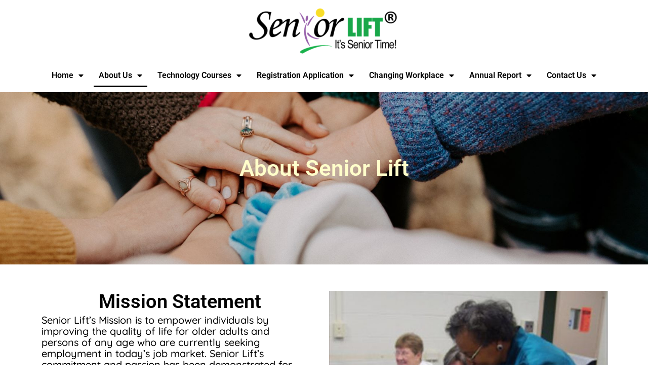

--- FILE ---
content_type: text/html; charset=UTF-8
request_url: https://www.theseniorlift.org/about-us/
body_size: 15996
content:
<!doctype html>
<html lang="en">
<head>
	<meta charset="UTF-8">
	<meta name="viewport" content="width=device-width, initial-scale=1">
	<link rel="profile" href="https://gmpg.org/xfn/11">
	<title>About Us &#8211; Senior Lift</title>
<meta name='robots' content='max-image-preview:large' />
	<style>img:is([sizes="auto" i], [sizes^="auto," i]) { contain-intrinsic-size: 3000px 1500px }</style>
	<link rel="alternate" type="application/rss+xml" title="Senior Lift &raquo; Feed" href="https://www.theseniorlift.org/feed/" />
<link rel="alternate" type="application/rss+xml" title="Senior Lift &raquo; Comments Feed" href="https://www.theseniorlift.org/comments/feed/" />
<script>
window._wpemojiSettings = {"baseUrl":"https:\/\/s.w.org\/images\/core\/emoji\/16.0.1\/72x72\/","ext":".png","svgUrl":"https:\/\/s.w.org\/images\/core\/emoji\/16.0.1\/svg\/","svgExt":".svg","source":{"concatemoji":"https:\/\/www.theseniorlift.org\/wp-includes\/js\/wp-emoji-release.min.js?ver=6.8.3"}};
/*! This file is auto-generated */
!function(s,n){var o,i,e;function c(e){try{var t={supportTests:e,timestamp:(new Date).valueOf()};sessionStorage.setItem(o,JSON.stringify(t))}catch(e){}}function p(e,t,n){e.clearRect(0,0,e.canvas.width,e.canvas.height),e.fillText(t,0,0);var t=new Uint32Array(e.getImageData(0,0,e.canvas.width,e.canvas.height).data),a=(e.clearRect(0,0,e.canvas.width,e.canvas.height),e.fillText(n,0,0),new Uint32Array(e.getImageData(0,0,e.canvas.width,e.canvas.height).data));return t.every(function(e,t){return e===a[t]})}function u(e,t){e.clearRect(0,0,e.canvas.width,e.canvas.height),e.fillText(t,0,0);for(var n=e.getImageData(16,16,1,1),a=0;a<n.data.length;a++)if(0!==n.data[a])return!1;return!0}function f(e,t,n,a){switch(t){case"flag":return n(e,"\ud83c\udff3\ufe0f\u200d\u26a7\ufe0f","\ud83c\udff3\ufe0f\u200b\u26a7\ufe0f")?!1:!n(e,"\ud83c\udde8\ud83c\uddf6","\ud83c\udde8\u200b\ud83c\uddf6")&&!n(e,"\ud83c\udff4\udb40\udc67\udb40\udc62\udb40\udc65\udb40\udc6e\udb40\udc67\udb40\udc7f","\ud83c\udff4\u200b\udb40\udc67\u200b\udb40\udc62\u200b\udb40\udc65\u200b\udb40\udc6e\u200b\udb40\udc67\u200b\udb40\udc7f");case"emoji":return!a(e,"\ud83e\udedf")}return!1}function g(e,t,n,a){var r="undefined"!=typeof WorkerGlobalScope&&self instanceof WorkerGlobalScope?new OffscreenCanvas(300,150):s.createElement("canvas"),o=r.getContext("2d",{willReadFrequently:!0}),i=(o.textBaseline="top",o.font="600 32px Arial",{});return e.forEach(function(e){i[e]=t(o,e,n,a)}),i}function t(e){var t=s.createElement("script");t.src=e,t.defer=!0,s.head.appendChild(t)}"undefined"!=typeof Promise&&(o="wpEmojiSettingsSupports",i=["flag","emoji"],n.supports={everything:!0,everythingExceptFlag:!0},e=new Promise(function(e){s.addEventListener("DOMContentLoaded",e,{once:!0})}),new Promise(function(t){var n=function(){try{var e=JSON.parse(sessionStorage.getItem(o));if("object"==typeof e&&"number"==typeof e.timestamp&&(new Date).valueOf()<e.timestamp+604800&&"object"==typeof e.supportTests)return e.supportTests}catch(e){}return null}();if(!n){if("undefined"!=typeof Worker&&"undefined"!=typeof OffscreenCanvas&&"undefined"!=typeof URL&&URL.createObjectURL&&"undefined"!=typeof Blob)try{var e="postMessage("+g.toString()+"("+[JSON.stringify(i),f.toString(),p.toString(),u.toString()].join(",")+"));",a=new Blob([e],{type:"text/javascript"}),r=new Worker(URL.createObjectURL(a),{name:"wpTestEmojiSupports"});return void(r.onmessage=function(e){c(n=e.data),r.terminate(),t(n)})}catch(e){}c(n=g(i,f,p,u))}t(n)}).then(function(e){for(var t in e)n.supports[t]=e[t],n.supports.everything=n.supports.everything&&n.supports[t],"flag"!==t&&(n.supports.everythingExceptFlag=n.supports.everythingExceptFlag&&n.supports[t]);n.supports.everythingExceptFlag=n.supports.everythingExceptFlag&&!n.supports.flag,n.DOMReady=!1,n.readyCallback=function(){n.DOMReady=!0}}).then(function(){return e}).then(function(){var e;n.supports.everything||(n.readyCallback(),(e=n.source||{}).concatemoji?t(e.concatemoji):e.wpemoji&&e.twemoji&&(t(e.twemoji),t(e.wpemoji)))}))}((window,document),window._wpemojiSettings);
</script>
<style id='wp-emoji-styles-inline-css'>

	img.wp-smiley, img.emoji {
		display: inline !important;
		border: none !important;
		box-shadow: none !important;
		height: 1em !important;
		width: 1em !important;
		margin: 0 0.07em !important;
		vertical-align: -0.1em !important;
		background: none !important;
		padding: 0 !important;
	}
</style>
<style id='global-styles-inline-css'>
:root{--wp--preset--aspect-ratio--square: 1;--wp--preset--aspect-ratio--4-3: 4/3;--wp--preset--aspect-ratio--3-4: 3/4;--wp--preset--aspect-ratio--3-2: 3/2;--wp--preset--aspect-ratio--2-3: 2/3;--wp--preset--aspect-ratio--16-9: 16/9;--wp--preset--aspect-ratio--9-16: 9/16;--wp--preset--color--black: #000000;--wp--preset--color--cyan-bluish-gray: #abb8c3;--wp--preset--color--white: #ffffff;--wp--preset--color--pale-pink: #f78da7;--wp--preset--color--vivid-red: #cf2e2e;--wp--preset--color--luminous-vivid-orange: #ff6900;--wp--preset--color--luminous-vivid-amber: #fcb900;--wp--preset--color--light-green-cyan: #7bdcb5;--wp--preset--color--vivid-green-cyan: #00d084;--wp--preset--color--pale-cyan-blue: #8ed1fc;--wp--preset--color--vivid-cyan-blue: #0693e3;--wp--preset--color--vivid-purple: #9b51e0;--wp--preset--gradient--vivid-cyan-blue-to-vivid-purple: linear-gradient(135deg,rgba(6,147,227,1) 0%,rgb(155,81,224) 100%);--wp--preset--gradient--light-green-cyan-to-vivid-green-cyan: linear-gradient(135deg,rgb(122,220,180) 0%,rgb(0,208,130) 100%);--wp--preset--gradient--luminous-vivid-amber-to-luminous-vivid-orange: linear-gradient(135deg,rgba(252,185,0,1) 0%,rgba(255,105,0,1) 100%);--wp--preset--gradient--luminous-vivid-orange-to-vivid-red: linear-gradient(135deg,rgba(255,105,0,1) 0%,rgb(207,46,46) 100%);--wp--preset--gradient--very-light-gray-to-cyan-bluish-gray: linear-gradient(135deg,rgb(238,238,238) 0%,rgb(169,184,195) 100%);--wp--preset--gradient--cool-to-warm-spectrum: linear-gradient(135deg,rgb(74,234,220) 0%,rgb(151,120,209) 20%,rgb(207,42,186) 40%,rgb(238,44,130) 60%,rgb(251,105,98) 80%,rgb(254,248,76) 100%);--wp--preset--gradient--blush-light-purple: linear-gradient(135deg,rgb(255,206,236) 0%,rgb(152,150,240) 100%);--wp--preset--gradient--blush-bordeaux: linear-gradient(135deg,rgb(254,205,165) 0%,rgb(254,45,45) 50%,rgb(107,0,62) 100%);--wp--preset--gradient--luminous-dusk: linear-gradient(135deg,rgb(255,203,112) 0%,rgb(199,81,192) 50%,rgb(65,88,208) 100%);--wp--preset--gradient--pale-ocean: linear-gradient(135deg,rgb(255,245,203) 0%,rgb(182,227,212) 50%,rgb(51,167,181) 100%);--wp--preset--gradient--electric-grass: linear-gradient(135deg,rgb(202,248,128) 0%,rgb(113,206,126) 100%);--wp--preset--gradient--midnight: linear-gradient(135deg,rgb(2,3,129) 0%,rgb(40,116,252) 100%);--wp--preset--font-size--small: 13px;--wp--preset--font-size--medium: 20px;--wp--preset--font-size--large: 36px;--wp--preset--font-size--x-large: 42px;--wp--preset--spacing--20: 0.44rem;--wp--preset--spacing--30: 0.67rem;--wp--preset--spacing--40: 1rem;--wp--preset--spacing--50: 1.5rem;--wp--preset--spacing--60: 2.25rem;--wp--preset--spacing--70: 3.38rem;--wp--preset--spacing--80: 5.06rem;--wp--preset--shadow--natural: 6px 6px 9px rgba(0, 0, 0, 0.2);--wp--preset--shadow--deep: 12px 12px 50px rgba(0, 0, 0, 0.4);--wp--preset--shadow--sharp: 6px 6px 0px rgba(0, 0, 0, 0.2);--wp--preset--shadow--outlined: 6px 6px 0px -3px rgba(255, 255, 255, 1), 6px 6px rgba(0, 0, 0, 1);--wp--preset--shadow--crisp: 6px 6px 0px rgba(0, 0, 0, 1);}:root { --wp--style--global--content-size: 800px;--wp--style--global--wide-size: 1200px; }:where(body) { margin: 0; }.wp-site-blocks > .alignleft { float: left; margin-right: 2em; }.wp-site-blocks > .alignright { float: right; margin-left: 2em; }.wp-site-blocks > .aligncenter { justify-content: center; margin-left: auto; margin-right: auto; }:where(.wp-site-blocks) > * { margin-block-start: 24px; margin-block-end: 0; }:where(.wp-site-blocks) > :first-child { margin-block-start: 0; }:where(.wp-site-blocks) > :last-child { margin-block-end: 0; }:root { --wp--style--block-gap: 24px; }:root :where(.is-layout-flow) > :first-child{margin-block-start: 0;}:root :where(.is-layout-flow) > :last-child{margin-block-end: 0;}:root :where(.is-layout-flow) > *{margin-block-start: 24px;margin-block-end: 0;}:root :where(.is-layout-constrained) > :first-child{margin-block-start: 0;}:root :where(.is-layout-constrained) > :last-child{margin-block-end: 0;}:root :where(.is-layout-constrained) > *{margin-block-start: 24px;margin-block-end: 0;}:root :where(.is-layout-flex){gap: 24px;}:root :where(.is-layout-grid){gap: 24px;}.is-layout-flow > .alignleft{float: left;margin-inline-start: 0;margin-inline-end: 2em;}.is-layout-flow > .alignright{float: right;margin-inline-start: 2em;margin-inline-end: 0;}.is-layout-flow > .aligncenter{margin-left: auto !important;margin-right: auto !important;}.is-layout-constrained > .alignleft{float: left;margin-inline-start: 0;margin-inline-end: 2em;}.is-layout-constrained > .alignright{float: right;margin-inline-start: 2em;margin-inline-end: 0;}.is-layout-constrained > .aligncenter{margin-left: auto !important;margin-right: auto !important;}.is-layout-constrained > :where(:not(.alignleft):not(.alignright):not(.alignfull)){max-width: var(--wp--style--global--content-size);margin-left: auto !important;margin-right: auto !important;}.is-layout-constrained > .alignwide{max-width: var(--wp--style--global--wide-size);}body .is-layout-flex{display: flex;}.is-layout-flex{flex-wrap: wrap;align-items: center;}.is-layout-flex > :is(*, div){margin: 0;}body .is-layout-grid{display: grid;}.is-layout-grid > :is(*, div){margin: 0;}body{padding-top: 0px;padding-right: 0px;padding-bottom: 0px;padding-left: 0px;}a:where(:not(.wp-element-button)){text-decoration: underline;}:root :where(.wp-element-button, .wp-block-button__link){background-color: #32373c;border-width: 0;color: #fff;font-family: inherit;font-size: inherit;line-height: inherit;padding: calc(0.667em + 2px) calc(1.333em + 2px);text-decoration: none;}.has-black-color{color: var(--wp--preset--color--black) !important;}.has-cyan-bluish-gray-color{color: var(--wp--preset--color--cyan-bluish-gray) !important;}.has-white-color{color: var(--wp--preset--color--white) !important;}.has-pale-pink-color{color: var(--wp--preset--color--pale-pink) !important;}.has-vivid-red-color{color: var(--wp--preset--color--vivid-red) !important;}.has-luminous-vivid-orange-color{color: var(--wp--preset--color--luminous-vivid-orange) !important;}.has-luminous-vivid-amber-color{color: var(--wp--preset--color--luminous-vivid-amber) !important;}.has-light-green-cyan-color{color: var(--wp--preset--color--light-green-cyan) !important;}.has-vivid-green-cyan-color{color: var(--wp--preset--color--vivid-green-cyan) !important;}.has-pale-cyan-blue-color{color: var(--wp--preset--color--pale-cyan-blue) !important;}.has-vivid-cyan-blue-color{color: var(--wp--preset--color--vivid-cyan-blue) !important;}.has-vivid-purple-color{color: var(--wp--preset--color--vivid-purple) !important;}.has-black-background-color{background-color: var(--wp--preset--color--black) !important;}.has-cyan-bluish-gray-background-color{background-color: var(--wp--preset--color--cyan-bluish-gray) !important;}.has-white-background-color{background-color: var(--wp--preset--color--white) !important;}.has-pale-pink-background-color{background-color: var(--wp--preset--color--pale-pink) !important;}.has-vivid-red-background-color{background-color: var(--wp--preset--color--vivid-red) !important;}.has-luminous-vivid-orange-background-color{background-color: var(--wp--preset--color--luminous-vivid-orange) !important;}.has-luminous-vivid-amber-background-color{background-color: var(--wp--preset--color--luminous-vivid-amber) !important;}.has-light-green-cyan-background-color{background-color: var(--wp--preset--color--light-green-cyan) !important;}.has-vivid-green-cyan-background-color{background-color: var(--wp--preset--color--vivid-green-cyan) !important;}.has-pale-cyan-blue-background-color{background-color: var(--wp--preset--color--pale-cyan-blue) !important;}.has-vivid-cyan-blue-background-color{background-color: var(--wp--preset--color--vivid-cyan-blue) !important;}.has-vivid-purple-background-color{background-color: var(--wp--preset--color--vivid-purple) !important;}.has-black-border-color{border-color: var(--wp--preset--color--black) !important;}.has-cyan-bluish-gray-border-color{border-color: var(--wp--preset--color--cyan-bluish-gray) !important;}.has-white-border-color{border-color: var(--wp--preset--color--white) !important;}.has-pale-pink-border-color{border-color: var(--wp--preset--color--pale-pink) !important;}.has-vivid-red-border-color{border-color: var(--wp--preset--color--vivid-red) !important;}.has-luminous-vivid-orange-border-color{border-color: var(--wp--preset--color--luminous-vivid-orange) !important;}.has-luminous-vivid-amber-border-color{border-color: var(--wp--preset--color--luminous-vivid-amber) !important;}.has-light-green-cyan-border-color{border-color: var(--wp--preset--color--light-green-cyan) !important;}.has-vivid-green-cyan-border-color{border-color: var(--wp--preset--color--vivid-green-cyan) !important;}.has-pale-cyan-blue-border-color{border-color: var(--wp--preset--color--pale-cyan-blue) !important;}.has-vivid-cyan-blue-border-color{border-color: var(--wp--preset--color--vivid-cyan-blue) !important;}.has-vivid-purple-border-color{border-color: var(--wp--preset--color--vivid-purple) !important;}.has-vivid-cyan-blue-to-vivid-purple-gradient-background{background: var(--wp--preset--gradient--vivid-cyan-blue-to-vivid-purple) !important;}.has-light-green-cyan-to-vivid-green-cyan-gradient-background{background: var(--wp--preset--gradient--light-green-cyan-to-vivid-green-cyan) !important;}.has-luminous-vivid-amber-to-luminous-vivid-orange-gradient-background{background: var(--wp--preset--gradient--luminous-vivid-amber-to-luminous-vivid-orange) !important;}.has-luminous-vivid-orange-to-vivid-red-gradient-background{background: var(--wp--preset--gradient--luminous-vivid-orange-to-vivid-red) !important;}.has-very-light-gray-to-cyan-bluish-gray-gradient-background{background: var(--wp--preset--gradient--very-light-gray-to-cyan-bluish-gray) !important;}.has-cool-to-warm-spectrum-gradient-background{background: var(--wp--preset--gradient--cool-to-warm-spectrum) !important;}.has-blush-light-purple-gradient-background{background: var(--wp--preset--gradient--blush-light-purple) !important;}.has-blush-bordeaux-gradient-background{background: var(--wp--preset--gradient--blush-bordeaux) !important;}.has-luminous-dusk-gradient-background{background: var(--wp--preset--gradient--luminous-dusk) !important;}.has-pale-ocean-gradient-background{background: var(--wp--preset--gradient--pale-ocean) !important;}.has-electric-grass-gradient-background{background: var(--wp--preset--gradient--electric-grass) !important;}.has-midnight-gradient-background{background: var(--wp--preset--gradient--midnight) !important;}.has-small-font-size{font-size: var(--wp--preset--font-size--small) !important;}.has-medium-font-size{font-size: var(--wp--preset--font-size--medium) !important;}.has-large-font-size{font-size: var(--wp--preset--font-size--large) !important;}.has-x-large-font-size{font-size: var(--wp--preset--font-size--x-large) !important;}
:root :where(.wp-block-pullquote){font-size: 1.5em;line-height: 1.6;}
</style>
<link rel='stylesheet' id='hello-elementor-css' href='https://www.theseniorlift.org/wp-content/themes/hello-elementor/assets/css/reset.css?ver=3.4.4' media='all' />
<link rel='stylesheet' id='hello-elementor-theme-style-css' href='https://www.theseniorlift.org/wp-content/themes/hello-elementor/assets/css/theme.css?ver=3.4.4' media='all' />
<link rel='stylesheet' id='hello-elementor-header-footer-css' href='https://www.theseniorlift.org/wp-content/themes/hello-elementor/assets/css/header-footer.css?ver=3.4.4' media='all' />
<link rel='stylesheet' id='elementor-frontend-css' href='https://www.theseniorlift.org/wp-content/plugins/elementor/assets/css/frontend.min.css?ver=3.32.4' media='all' />
<link rel='stylesheet' id='widget-image-css' href='https://www.theseniorlift.org/wp-content/plugins/elementor/assets/css/widget-image.min.css?ver=3.32.4' media='all' />
<link rel='stylesheet' id='widget-nav-menu-css' href='https://www.theseniorlift.org/wp-content/plugins/elementor-pro/assets/css/widget-nav-menu.min.css?ver=3.32.2' media='all' />
<link rel='stylesheet' id='widget-social-icons-css' href='https://www.theseniorlift.org/wp-content/plugins/elementor/assets/css/widget-social-icons.min.css?ver=3.32.4' media='all' />
<link rel='stylesheet' id='e-apple-webkit-css' href='https://www.theseniorlift.org/wp-content/plugins/elementor/assets/css/conditionals/apple-webkit.min.css?ver=3.32.4' media='all' />
<link rel='stylesheet' id='elementor-icons-css' href='https://www.theseniorlift.org/wp-content/plugins/elementor/assets/lib/eicons/css/elementor-icons.min.css?ver=5.44.0' media='all' />
<link rel='stylesheet' id='elementor-post-5-css' href='https://www.theseniorlift.org/wp-content/uploads/elementor/css/post-5.css?ver=1760285560' media='all' />
<link rel='stylesheet' id='font-awesome-5-all-css' href='https://www.theseniorlift.org/wp-content/plugins/elementor/assets/lib/font-awesome/css/all.min.css?ver=3.32.4' media='all' />
<link rel='stylesheet' id='font-awesome-4-shim-css' href='https://www.theseniorlift.org/wp-content/plugins/elementor/assets/lib/font-awesome/css/v4-shims.min.css?ver=3.32.4' media='all' />
<link rel='stylesheet' id='widget-heading-css' href='https://www.theseniorlift.org/wp-content/plugins/elementor/assets/css/widget-heading.min.css?ver=3.32.4' media='all' />
<link rel='stylesheet' id='widget-menu-anchor-css' href='https://www.theseniorlift.org/wp-content/plugins/elementor/assets/css/widget-menu-anchor.min.css?ver=3.32.4' media='all' />
<link rel='stylesheet' id='swiper-css' href='https://www.theseniorlift.org/wp-content/plugins/elementor/assets/lib/swiper/v8/css/swiper.min.css?ver=8.4.5' media='all' />
<link rel='stylesheet' id='e-swiper-css' href='https://www.theseniorlift.org/wp-content/plugins/elementor/assets/css/conditionals/e-swiper.min.css?ver=3.32.4' media='all' />
<link rel='stylesheet' id='widget-toggle-css' href='https://www.theseniorlift.org/wp-content/plugins/elementor/assets/css/widget-toggle.min.css?ver=3.32.4' media='all' />
<link rel='stylesheet' id='elementor-post-12-css' href='https://www.theseniorlift.org/wp-content/uploads/elementor/css/post-12.css?ver=1760290711' media='all' />
<link rel='stylesheet' id='elementor-post-9-css' href='https://www.theseniorlift.org/wp-content/uploads/elementor/css/post-9.css?ver=1760285561' media='all' />
<link rel='stylesheet' id='elementor-post-31-css' href='https://www.theseniorlift.org/wp-content/uploads/elementor/css/post-31.css?ver=1760285561' media='all' />
<link rel='stylesheet' id='elementor-gf-local-roboto-css' href='https://www.theseniorlift.org/wp-content/uploads/elementor/google-fonts/css/roboto.css?ver=1750061417' media='all' />
<link rel='stylesheet' id='elementor-gf-local-opensans-css' href='https://www.theseniorlift.org/wp-content/uploads/elementor/google-fonts/css/opensans.css?ver=1750061420' media='all' />
<link rel='stylesheet' id='elementor-gf-local-quicksand-css' href='https://www.theseniorlift.org/wp-content/uploads/elementor/google-fonts/css/quicksand.css?ver=1750061421' media='all' />
<link rel='stylesheet' id='elementor-icons-shared-0-css' href='https://www.theseniorlift.org/wp-content/plugins/elementor/assets/lib/font-awesome/css/fontawesome.min.css?ver=5.15.3' media='all' />
<link rel='stylesheet' id='elementor-icons-fa-solid-css' href='https://www.theseniorlift.org/wp-content/plugins/elementor/assets/lib/font-awesome/css/solid.min.css?ver=5.15.3' media='all' />
<link rel='stylesheet' id='elementor-icons-fa-brands-css' href='https://www.theseniorlift.org/wp-content/plugins/elementor/assets/lib/font-awesome/css/brands.min.css?ver=5.15.3' media='all' />
<script src="https://www.theseniorlift.org/wp-includes/js/jquery/jquery.min.js?ver=3.7.1" id="jquery-core-js"></script>
<script src="https://www.theseniorlift.org/wp-includes/js/jquery/jquery-migrate.min.js?ver=3.4.1" id="jquery-migrate-js"></script>
<script src="https://www.theseniorlift.org/wp-content/plugins/elementor/assets/lib/font-awesome/js/v4-shims.min.js?ver=3.32.4" id="font-awesome-4-shim-js"></script>
<link rel="https://api.w.org/" href="https://www.theseniorlift.org/wp-json/" /><link rel="alternate" title="JSON" type="application/json" href="https://www.theseniorlift.org/wp-json/wp/v2/pages/12" /><link rel="EditURI" type="application/rsd+xml" title="RSD" href="https://www.theseniorlift.org/xmlrpc.php?rsd" />
<meta name="generator" content="WordPress 6.8.3" />
<link rel="canonical" href="https://www.theseniorlift.org/about-us/" />
<link rel='shortlink' href='https://www.theseniorlift.org/?p=12' />
<link rel="alternate" title="oEmbed (JSON)" type="application/json+oembed" href="https://www.theseniorlift.org/wp-json/oembed/1.0/embed?url=https%3A%2F%2Fwww.theseniorlift.org%2Fabout-us%2F" />
<link rel="alternate" title="oEmbed (XML)" type="text/xml+oembed" href="https://www.theseniorlift.org/wp-json/oembed/1.0/embed?url=https%3A%2F%2Fwww.theseniorlift.org%2Fabout-us%2F&#038;format=xml" />
<meta name="generator" content="Elementor 3.32.4; features: additional_custom_breakpoints; settings: css_print_method-external, google_font-enabled, font_display-auto">
			<style>
				.e-con.e-parent:nth-of-type(n+4):not(.e-lazyloaded):not(.e-no-lazyload),
				.e-con.e-parent:nth-of-type(n+4):not(.e-lazyloaded):not(.e-no-lazyload) * {
					background-image: none !important;
				}
				@media screen and (max-height: 1024px) {
					.e-con.e-parent:nth-of-type(n+3):not(.e-lazyloaded):not(.e-no-lazyload),
					.e-con.e-parent:nth-of-type(n+3):not(.e-lazyloaded):not(.e-no-lazyload) * {
						background-image: none !important;
					}
				}
				@media screen and (max-height: 640px) {
					.e-con.e-parent:nth-of-type(n+2):not(.e-lazyloaded):not(.e-no-lazyload),
					.e-con.e-parent:nth-of-type(n+2):not(.e-lazyloaded):not(.e-no-lazyload) * {
						background-image: none !important;
					}
				}
			</style>
			<link rel="icon" href="https://www.theseniorlift.org/wp-content/uploads/2020/12/cropped-Sr-Lift-Logo-with-R-1-150x150.png" sizes="32x32" />
<link rel="icon" href="https://www.theseniorlift.org/wp-content/uploads/2020/12/cropped-Sr-Lift-Logo-with-R-1.png" sizes="192x192" />
<link rel="apple-touch-icon" href="https://www.theseniorlift.org/wp-content/uploads/2020/12/cropped-Sr-Lift-Logo-with-R-1.png" />
<meta name="msapplication-TileImage" content="https://www.theseniorlift.org/wp-content/uploads/2020/12/cropped-Sr-Lift-Logo-with-R-1.png" />
		<style id="wp-custom-css">
			table.tafe-table th, table.tafe-table td {
    word-break: break-word !important;
}		</style>
		</head>
<body class="wp-singular page-template page-template-elementor_header_footer page page-id-12 wp-custom-logo wp-embed-responsive wp-theme-hello-elementor hello-elementor-default elementor-default elementor-template-full-width elementor-kit-5 elementor-page elementor-page-12">


<a class="skip-link screen-reader-text" href="#content">Skip to content</a>

		<header data-elementor-type="header" data-elementor-id="9" class="elementor elementor-9 elementor-location-header" data-elementor-post-type="elementor_library">
					<section class="elementor-section elementor-top-section elementor-element elementor-element-93fbacb elementor-section-boxed elementor-section-height-default elementor-section-height-default" data-id="93fbacb" data-element_type="section">
						<div class="elementor-container elementor-column-gap-default">
					<div class="elementor-column elementor-col-100 elementor-top-column elementor-element elementor-element-b4bb03f" data-id="b4bb03f" data-element_type="column">
			<div class="elementor-widget-wrap elementor-element-populated">
						<div class="elementor-element elementor-element-27a48a0 elementor-widget elementor-widget-theme-site-logo elementor-widget-image" data-id="27a48a0" data-element_type="widget" data-widget_type="theme-site-logo.default">
				<div class="elementor-widget-container">
											<a href="https://www.theseniorlift.org">
			<img width="300" height="96" src="https://www.theseniorlift.org/wp-content/uploads/2020/12/cropped-Sr-Lift-Logo-with-R-1-300x96.png" class="attachment-medium size-medium wp-image-45" alt="Senior Lift - Logo" srcset="https://www.theseniorlift.org/wp-content/uploads/2020/12/cropped-Sr-Lift-Logo-with-R-1-300x96.png 300w, https://www.theseniorlift.org/wp-content/uploads/2020/12/cropped-Sr-Lift-Logo-with-R-1.png 599w" sizes="(max-width: 300px) 100vw, 300px" />				</a>
											</div>
				</div>
					</div>
		</div>
					</div>
		</section>
				<section class="elementor-section elementor-top-section elementor-element elementor-element-d42a557 elementor-section-stretched elementor-section-boxed elementor-section-height-default elementor-section-height-default" data-id="d42a557" data-element_type="section" data-settings="{&quot;stretch_section&quot;:&quot;section-stretched&quot;}">
						<div class="elementor-container elementor-column-gap-default">
					<div class="elementor-column elementor-col-100 elementor-top-column elementor-element elementor-element-820a749" data-id="820a749" data-element_type="column">
			<div class="elementor-widget-wrap elementor-element-populated">
						<div class="elementor-element elementor-element-c2b2a54 elementor-nav-menu__align-center elementor-nav-menu--stretch elementor-nav-menu--dropdown-tablet elementor-nav-menu__text-align-aside elementor-nav-menu--toggle elementor-nav-menu--burger elementor-widget elementor-widget-nav-menu" data-id="c2b2a54" data-element_type="widget" data-settings="{&quot;full_width&quot;:&quot;stretch&quot;,&quot;layout&quot;:&quot;horizontal&quot;,&quot;submenu_icon&quot;:{&quot;value&quot;:&quot;&lt;i class=\&quot;fas fa-caret-down\&quot; aria-hidden=\&quot;true\&quot;&gt;&lt;\/i&gt;&quot;,&quot;library&quot;:&quot;fa-solid&quot;},&quot;toggle&quot;:&quot;burger&quot;}" data-widget_type="nav-menu.default">
				<div class="elementor-widget-container">
								<nav aria-label="Menu" class="elementor-nav-menu--main elementor-nav-menu__container elementor-nav-menu--layout-horizontal e--pointer-underline e--animation-fade">
				<ul id="menu-1-c2b2a54" class="elementor-nav-menu"><li class="menu-item menu-item-type-post_type menu-item-object-page menu-item-home menu-item-has-children menu-item-2315"><a href="https://www.theseniorlift.org/" class="elementor-item">Home</a>
<ul class="sub-menu elementor-nav-menu--dropdown">
	<li class="menu-item menu-item-type-custom menu-item-object-custom menu-item-2344"><a href="http://theseniorlift.org/#technology-training" class="elementor-sub-item elementor-item-anchor">Technology Training</a></li>
	<li class="menu-item menu-item-type-custom menu-item-object-custom menu-item-2399"><a href="http://theseniorlift.org/#tbn-video" class="elementor-sub-item elementor-item-anchor">Jennell&#8217;s Interview</a></li>
	<li class="menu-item menu-item-type-custom menu-item-object-custom menu-item-2403"><a href="http://theseniorlift.org/#workforce-essentials" class="elementor-sub-item elementor-item-anchor">Workforce Essential Workshops</a></li>
	<li class="menu-item menu-item-type-custom menu-item-object-custom menu-item-2407"><a href="http://theseniorlift.org/#bulletin-board" class="elementor-sub-item elementor-item-anchor">Bulletin Board</a></li>
	<li class="menu-item menu-item-type-custom menu-item-object-custom menu-item-2411"><a href="http://theseniorlift.org/#our-sponsors" class="elementor-sub-item elementor-item-anchor">Our Sponsors &#038; Supporters</a></li>
	<li class="menu-item menu-item-type-custom menu-item-object-custom menu-item-2415"><a href="http://theseniorlift.org/#donate" class="elementor-sub-item elementor-item-anchor">Donate to Senior Lift</a></li>
</ul>
</li>
<li class="menu-item menu-item-type-post_type menu-item-object-page current-menu-item page_item page-item-12 current_page_item menu-item-has-children menu-item-29"><a href="https://www.theseniorlift.org/about-us/" aria-current="page" class="elementor-item elementor-item-active">About Us</a>
<ul class="sub-menu elementor-nav-menu--dropdown">
	<li class="menu-item menu-item-type-custom menu-item-object-custom menu-item-2395"><a href="http://theseniorlift.org/about-us/#our-mission" class="elementor-sub-item elementor-item-anchor">Our Mission</a></li>
	<li class="menu-item menu-item-type-custom menu-item-object-custom menu-item-2384"><a href="http://theseniorlift.org/about-us/#cognitivelearningmodel" class="elementor-sub-item elementor-item-anchor">Cognitive Learning Model</a></li>
	<li class="menu-item menu-item-type-custom menu-item-object-custom menu-item-2385"><a href="http://theseniorlift.org/about-us/#ourteam" class="elementor-sub-item elementor-item-anchor">Our Team</a></li>
	<li class="menu-item menu-item-type-custom menu-item-object-custom menu-item-2725"><a href="http://theseniorlift.org/gallery" class="elementor-sub-item">Gallery</a></li>
	<li class="menu-item menu-item-type-custom menu-item-object-custom menu-item-2726"><a href="http://theseniorlift.org/about-us/#team-donate" class="elementor-sub-item elementor-item-anchor">Donate</a></li>
</ul>
</li>
<li class="menu-item menu-item-type-post_type menu-item-object-page menu-item-has-children menu-item-28"><a href="https://www.theseniorlift.org/course-catalog/" class="elementor-item">Technology Courses</a>
<ul class="sub-menu elementor-nav-menu--dropdown">
	<li class="menu-item menu-item-type-custom menu-item-object-custom menu-item-2502"><a href="http://theseniorlift.org/course-catalog/#Course-Catalog" class="elementor-sub-item elementor-item-anchor">Course Catalog</a></li>
</ul>
</li>
<li class="menu-item menu-item-type-post_type menu-item-object-page menu-item-has-children menu-item-756"><a href="https://www.theseniorlift.org/registration/" class="elementor-item">Registration Application</a>
<ul class="sub-menu elementor-nav-menu--dropdown">
	<li class="menu-item menu-item-type-custom menu-item-object-custom menu-item-2995"><a href="#assessment" class="elementor-sub-item elementor-item-anchor">Assessment</a></li>
	<li class="menu-item menu-item-type-post_type menu-item-object-page menu-item-1416"><a href="https://www.theseniorlift.org/evaluation/" class="elementor-sub-item">Course Evaluation</a></li>
</ul>
</li>
<li class="menu-item menu-item-type-post_type menu-item-object-page menu-item-has-children menu-item-908"><a href="https://www.theseniorlift.org/changing-workplace/" class="elementor-item">Changing Workplace</a>
<ul class="sub-menu elementor-nav-menu--dropdown">
	<li class="menu-item menu-item-type-custom menu-item-object-custom menu-item-3063"><a href="http://theseniorlift.org/changing-workplace/#workshops" class="elementor-sub-item elementor-item-anchor">Workshops</a></li>
	<li class="menu-item menu-item-type-custom menu-item-object-custom menu-item-2444"><a href="http://theseniorlift.org/changing-workplace/#careers" class="elementor-sub-item elementor-item-anchor">Careers at Senior Lift</a></li>
</ul>
</li>
<li class="menu-item menu-item-type-post_type menu-item-object-page menu-item-has-children menu-item-2652"><a href="https://www.theseniorlift.org/annual-report/" class="elementor-item">Annual Report</a>
<ul class="sub-menu elementor-nav-menu--dropdown">
	<li class="menu-item menu-item-type-custom menu-item-object-custom menu-item-2727"><a href="http://theseniorlift.org/annual-report/#presidents-comments" class="elementor-sub-item elementor-item-anchor">President&#8217;s Comments</a></li>
	<li class="menu-item menu-item-type-custom menu-item-object-custom menu-item-2728"><a href="http://theseniorlift.org/annual-report/#program-update" class="elementor-sub-item elementor-item-anchor">Program Update 2020</a></li>
	<li class="menu-item menu-item-type-custom menu-item-object-custom menu-item-2729"><a href="http://theseniorlift.org/annual-report/#program-activities" class="elementor-sub-item elementor-item-anchor">Program Activities</a></li>
	<li class="menu-item menu-item-type-custom menu-item-object-custom menu-item-2730"><a href="http://theseniorlift.org/annual-report/#sponsorship" class="elementor-sub-item elementor-item-anchor">Corporate/Private Sponsorship 2021</a></li>
</ul>
</li>
<li class="menu-item menu-item-type-post_type menu-item-object-page menu-item-has-children menu-item-909"><a href="https://www.theseniorlift.org/contact-us/" class="elementor-item">Contact Us</a>
<ul class="sub-menu elementor-nav-menu--dropdown">
	<li class="menu-item menu-item-type-custom menu-item-object-custom menu-item-3004"><a href="#social-media" class="elementor-sub-item elementor-item-anchor">Social Media</a></li>
	<li class="menu-item menu-item-type-custom menu-item-object-custom menu-item-2724"><a href="http://theseniorlift.org/contact-us/#contact-donate" class="elementor-sub-item elementor-item-anchor">Donate</a></li>
</ul>
</li>
</ul>			</nav>
					<div class="elementor-menu-toggle" role="button" tabindex="0" aria-label="Menu Toggle" aria-expanded="false">
			<i aria-hidden="true" role="presentation" class="elementor-menu-toggle__icon--open eicon-menu-bar"></i><i aria-hidden="true" role="presentation" class="elementor-menu-toggle__icon--close eicon-close"></i>		</div>
					<nav class="elementor-nav-menu--dropdown elementor-nav-menu__container" aria-hidden="true">
				<ul id="menu-2-c2b2a54" class="elementor-nav-menu"><li class="menu-item menu-item-type-post_type menu-item-object-page menu-item-home menu-item-has-children menu-item-2315"><a href="https://www.theseniorlift.org/" class="elementor-item" tabindex="-1">Home</a>
<ul class="sub-menu elementor-nav-menu--dropdown">
	<li class="menu-item menu-item-type-custom menu-item-object-custom menu-item-2344"><a href="http://theseniorlift.org/#technology-training" class="elementor-sub-item elementor-item-anchor" tabindex="-1">Technology Training</a></li>
	<li class="menu-item menu-item-type-custom menu-item-object-custom menu-item-2399"><a href="http://theseniorlift.org/#tbn-video" class="elementor-sub-item elementor-item-anchor" tabindex="-1">Jennell&#8217;s Interview</a></li>
	<li class="menu-item menu-item-type-custom menu-item-object-custom menu-item-2403"><a href="http://theseniorlift.org/#workforce-essentials" class="elementor-sub-item elementor-item-anchor" tabindex="-1">Workforce Essential Workshops</a></li>
	<li class="menu-item menu-item-type-custom menu-item-object-custom menu-item-2407"><a href="http://theseniorlift.org/#bulletin-board" class="elementor-sub-item elementor-item-anchor" tabindex="-1">Bulletin Board</a></li>
	<li class="menu-item menu-item-type-custom menu-item-object-custom menu-item-2411"><a href="http://theseniorlift.org/#our-sponsors" class="elementor-sub-item elementor-item-anchor" tabindex="-1">Our Sponsors &#038; Supporters</a></li>
	<li class="menu-item menu-item-type-custom menu-item-object-custom menu-item-2415"><a href="http://theseniorlift.org/#donate" class="elementor-sub-item elementor-item-anchor" tabindex="-1">Donate to Senior Lift</a></li>
</ul>
</li>
<li class="menu-item menu-item-type-post_type menu-item-object-page current-menu-item page_item page-item-12 current_page_item menu-item-has-children menu-item-29"><a href="https://www.theseniorlift.org/about-us/" aria-current="page" class="elementor-item elementor-item-active" tabindex="-1">About Us</a>
<ul class="sub-menu elementor-nav-menu--dropdown">
	<li class="menu-item menu-item-type-custom menu-item-object-custom menu-item-2395"><a href="http://theseniorlift.org/about-us/#our-mission" class="elementor-sub-item elementor-item-anchor" tabindex="-1">Our Mission</a></li>
	<li class="menu-item menu-item-type-custom menu-item-object-custom menu-item-2384"><a href="http://theseniorlift.org/about-us/#cognitivelearningmodel" class="elementor-sub-item elementor-item-anchor" tabindex="-1">Cognitive Learning Model</a></li>
	<li class="menu-item menu-item-type-custom menu-item-object-custom menu-item-2385"><a href="http://theseniorlift.org/about-us/#ourteam" class="elementor-sub-item elementor-item-anchor" tabindex="-1">Our Team</a></li>
	<li class="menu-item menu-item-type-custom menu-item-object-custom menu-item-2725"><a href="http://theseniorlift.org/gallery" class="elementor-sub-item" tabindex="-1">Gallery</a></li>
	<li class="menu-item menu-item-type-custom menu-item-object-custom menu-item-2726"><a href="http://theseniorlift.org/about-us/#team-donate" class="elementor-sub-item elementor-item-anchor" tabindex="-1">Donate</a></li>
</ul>
</li>
<li class="menu-item menu-item-type-post_type menu-item-object-page menu-item-has-children menu-item-28"><a href="https://www.theseniorlift.org/course-catalog/" class="elementor-item" tabindex="-1">Technology Courses</a>
<ul class="sub-menu elementor-nav-menu--dropdown">
	<li class="menu-item menu-item-type-custom menu-item-object-custom menu-item-2502"><a href="http://theseniorlift.org/course-catalog/#Course-Catalog" class="elementor-sub-item elementor-item-anchor" tabindex="-1">Course Catalog</a></li>
</ul>
</li>
<li class="menu-item menu-item-type-post_type menu-item-object-page menu-item-has-children menu-item-756"><a href="https://www.theseniorlift.org/registration/" class="elementor-item" tabindex="-1">Registration Application</a>
<ul class="sub-menu elementor-nav-menu--dropdown">
	<li class="menu-item menu-item-type-custom menu-item-object-custom menu-item-2995"><a href="#assessment" class="elementor-sub-item elementor-item-anchor" tabindex="-1">Assessment</a></li>
	<li class="menu-item menu-item-type-post_type menu-item-object-page menu-item-1416"><a href="https://www.theseniorlift.org/evaluation/" class="elementor-sub-item" tabindex="-1">Course Evaluation</a></li>
</ul>
</li>
<li class="menu-item menu-item-type-post_type menu-item-object-page menu-item-has-children menu-item-908"><a href="https://www.theseniorlift.org/changing-workplace/" class="elementor-item" tabindex="-1">Changing Workplace</a>
<ul class="sub-menu elementor-nav-menu--dropdown">
	<li class="menu-item menu-item-type-custom menu-item-object-custom menu-item-3063"><a href="http://theseniorlift.org/changing-workplace/#workshops" class="elementor-sub-item elementor-item-anchor" tabindex="-1">Workshops</a></li>
	<li class="menu-item menu-item-type-custom menu-item-object-custom menu-item-2444"><a href="http://theseniorlift.org/changing-workplace/#careers" class="elementor-sub-item elementor-item-anchor" tabindex="-1">Careers at Senior Lift</a></li>
</ul>
</li>
<li class="menu-item menu-item-type-post_type menu-item-object-page menu-item-has-children menu-item-2652"><a href="https://www.theseniorlift.org/annual-report/" class="elementor-item" tabindex="-1">Annual Report</a>
<ul class="sub-menu elementor-nav-menu--dropdown">
	<li class="menu-item menu-item-type-custom menu-item-object-custom menu-item-2727"><a href="http://theseniorlift.org/annual-report/#presidents-comments" class="elementor-sub-item elementor-item-anchor" tabindex="-1">President&#8217;s Comments</a></li>
	<li class="menu-item menu-item-type-custom menu-item-object-custom menu-item-2728"><a href="http://theseniorlift.org/annual-report/#program-update" class="elementor-sub-item elementor-item-anchor" tabindex="-1">Program Update 2020</a></li>
	<li class="menu-item menu-item-type-custom menu-item-object-custom menu-item-2729"><a href="http://theseniorlift.org/annual-report/#program-activities" class="elementor-sub-item elementor-item-anchor" tabindex="-1">Program Activities</a></li>
	<li class="menu-item menu-item-type-custom menu-item-object-custom menu-item-2730"><a href="http://theseniorlift.org/annual-report/#sponsorship" class="elementor-sub-item elementor-item-anchor" tabindex="-1">Corporate/Private Sponsorship 2021</a></li>
</ul>
</li>
<li class="menu-item menu-item-type-post_type menu-item-object-page menu-item-has-children menu-item-909"><a href="https://www.theseniorlift.org/contact-us/" class="elementor-item" tabindex="-1">Contact Us</a>
<ul class="sub-menu elementor-nav-menu--dropdown">
	<li class="menu-item menu-item-type-custom menu-item-object-custom menu-item-3004"><a href="#social-media" class="elementor-sub-item elementor-item-anchor" tabindex="-1">Social Media</a></li>
	<li class="menu-item menu-item-type-custom menu-item-object-custom menu-item-2724"><a href="http://theseniorlift.org/contact-us/#contact-donate" class="elementor-sub-item elementor-item-anchor" tabindex="-1">Donate</a></li>
</ul>
</li>
</ul>			</nav>
						</div>
				</div>
					</div>
		</div>
					</div>
		</section>
				</header>
				<div data-elementor-type="wp-page" data-elementor-id="12" class="elementor elementor-12" data-elementor-post-type="page">
						<section class="elementor-section elementor-top-section elementor-element elementor-element-b0347ac elementor-section-height-min-height elementor-section-boxed elementor-section-height-default elementor-section-items-middle" data-id="b0347ac" data-element_type="section" data-settings="{&quot;background_background&quot;:&quot;classic&quot;}">
							<div class="elementor-background-overlay"></div>
							<div class="elementor-container elementor-column-gap-custom">
					<div class="elementor-column elementor-col-100 elementor-top-column elementor-element elementor-element-fb47756" data-id="fb47756" data-element_type="column">
			<div class="elementor-widget-wrap elementor-element-populated">
						<div class="elementor-element elementor-element-e245a67 elementor-widget elementor-widget-heading" data-id="e245a67" data-element_type="widget" data-widget_type="heading.default">
				<div class="elementor-widget-container">
					<h1 class="elementor-heading-title elementor-size-default">About Senior Lift</h1>				</div>
				</div>
				<section class="elementor-section elementor-inner-section elementor-element elementor-element-e22515c elementor-section-boxed elementor-section-height-default elementor-section-height-default" data-id="e22515c" data-element_type="section">
						<div class="elementor-container elementor-column-gap-default">
					<div class="elementor-column elementor-col-100 elementor-inner-column elementor-element elementor-element-61a844c" data-id="61a844c" data-element_type="column">
			<div class="elementor-widget-wrap elementor-element-populated">
						<div class="elementor-element elementor-element-bae725a elementor-widget elementor-widget-menu-anchor" data-id="bae725a" data-element_type="widget" data-widget_type="menu-anchor.default">
				<div class="elementor-widget-container">
							<div class="elementor-menu-anchor" id="our-mission"></div>
						</div>
				</div>
					</div>
		</div>
					</div>
		</section>
					</div>
		</div>
					</div>
		</section>
				<section class="elementor-section elementor-top-section elementor-element elementor-element-c52b965 elementor-section-boxed elementor-section-height-default elementor-section-height-default" data-id="c52b965" data-element_type="section" data-settings="{&quot;background_background&quot;:&quot;classic&quot;}">
							<div class="elementor-background-overlay"></div>
							<div class="elementor-container elementor-column-gap-default">
					<div class="elementor-column elementor-col-50 elementor-top-column elementor-element elementor-element-ca64617" data-id="ca64617" data-element_type="column">
			<div class="elementor-widget-wrap elementor-element-populated">
						<div class="elementor-element elementor-element-b765845 elementor-widget elementor-widget-heading" data-id="b765845" data-element_type="widget" data-widget_type="heading.default">
				<div class="elementor-widget-container">
					<h2 class="elementor-heading-title elementor-size-default">Mission Statement</h2>				</div>
				</div>
				<div class="elementor-element elementor-element-5827542 elementor-widget elementor-widget-text-editor" data-id="5827542" data-element_type="widget" data-widget_type="text-editor.default">
				<div class="elementor-widget-container">
									<p>Senior Lift’s Mission is to empower individuals by improving the quality of life for older adults and persons of any age who are currently seeking employment in today’s job market. Senior Lift’s commitment and passion has been demonstrated for over twelve years by offering a variety of technology courses using updated training resources. Senior Lift’s goals are to empower and inspire people to understand the urgency of using technologies which prepares them to function in a Digital Divide World.<u></u> <u></u></p><p>Senior Lift promotes and challenges individuals to learn emerging technologies. Senior Lift views technology training as a necessity to equip people with the skills needed to keep up with the pace of a changing world.  Senior Lift believes technology preparedness will yield results that build self-confidence because they have gained a new sense of accomplishment because they are now able to function well in today’s digital society.<u></u> </p>								</div>
				</div>
					</div>
		</div>
				<div class="elementor-column elementor-col-50 elementor-top-column elementor-element elementor-element-0259d93" data-id="0259d93" data-element_type="column">
			<div class="elementor-widget-wrap elementor-element-populated">
						<div class="elementor-element elementor-element-9673bde elementor-widget elementor-widget-image" data-id="9673bde" data-element_type="widget" data-widget_type="image.default">
				<div class="elementor-widget-container">
															<img fetchpriority="high" decoding="async" width="768" height="508" src="https://www.theseniorlift.org/wp-content/uploads/2020/12/senior-services4-768x508.jpg" class="attachment-medium_large size-medium_large wp-image-403" alt="Senior Lift - About Us" srcset="https://www.theseniorlift.org/wp-content/uploads/2020/12/senior-services4-768x508.jpg 768w, https://www.theseniorlift.org/wp-content/uploads/2020/12/senior-services4.jpg 468w" sizes="(max-width: 768px) 100vw, 768px" />															</div>
				</div>
					</div>
		</div>
					</div>
		</section>
				<section class="elementor-section elementor-top-section elementor-element elementor-element-f033320 elementor-section-boxed elementor-section-height-default elementor-section-height-default" data-id="f033320" data-element_type="section" data-settings="{&quot;background_background&quot;:&quot;slideshow&quot;,&quot;background_slideshow_gallery&quot;:[],&quot;background_slideshow_loop&quot;:&quot;yes&quot;,&quot;background_slideshow_slide_duration&quot;:5000,&quot;background_slideshow_slide_transition&quot;:&quot;fade&quot;,&quot;background_slideshow_transition_duration&quot;:500}">
							<div class="elementor-background-overlay"></div>
							<div class="elementor-container elementor-column-gap-default">
					<div class="elementor-column elementor-col-50 elementor-top-column elementor-element elementor-element-2f25e62" data-id="2f25e62" data-element_type="column">
			<div class="elementor-widget-wrap elementor-element-populated">
						<div class="elementor-element elementor-element-fc8e921 elementor-widget elementor-widget-image" data-id="fc8e921" data-element_type="widget" data-widget_type="image.default">
				<div class="elementor-widget-container">
															<img decoding="async" width="768" height="673" src="https://www.theseniorlift.org/wp-content/uploads/2020/12/tech-class1a-e1614624928233-768x673.jpg" class="attachment-medium_large size-medium_large wp-image-408" alt="Senior Lift - About Us" srcset="https://www.theseniorlift.org/wp-content/uploads/2020/12/tech-class1a-e1614624928233-768x673.jpg 768w, https://www.theseniorlift.org/wp-content/uploads/2020/12/tech-class1a-e1614624928233.jpg 599w" sizes="(max-width: 768px) 100vw, 768px" />															</div>
				</div>
					</div>
		</div>
				<div class="elementor-column elementor-col-50 elementor-top-column elementor-element elementor-element-70f3476" data-id="70f3476" data-element_type="column">
			<div class="elementor-widget-wrap elementor-element-populated">
						<div class="elementor-element elementor-element-bf93b8d elementor-widget elementor-widget-heading" data-id="bf93b8d" data-element_type="widget" data-widget_type="heading.default">
				<div class="elementor-widget-container">
					<h2 class="elementor-heading-title elementor-size-default">Our History</h2>				</div>
				</div>
				<div class="elementor-element elementor-element-6912868 elementor-widget elementor-widget-text-editor" data-id="6912868" data-element_type="widget" data-widget_type="text-editor.default">
				<div class="elementor-widget-container">
									<h5>Senior Lift emerged out of passion with an opportunity to embrace the livelihoods of older adults through learning technologies and providing educational resources through attending workshops that address aging issues. The resource workshops address topic relating to housing solutions, caregiving, and career planning. Senior Lift provides Geriatric Consulting and facilitates the planning for social events.&nbsp;</h5>
<h5>Senior Lift has operated as a division of our Corporation, Jennell L. Williams Inc., since 2009. &nbsp;Senior Lift is now a non-profit organization and has expanded its resources to continue training for older adults but has expanded training services to reach the unemployed and underemployed groups.</h5>
<h5>Jennell Williams is the founder of Senior Lift and she is a baby-boomer who has been an entrepreneur since 1983.&nbsp; Jennell Williams has many years of hands-on experience working in our community through providing employment opportunities and training for our workforce development programs. This includes welfare to work programs and human resources services for job coaching and job placement for persons who are blind and visually impaired.</h5>								</div>
				</div>
					</div>
		</div>
					</div>
		</section>
				<section class="elementor-section elementor-top-section elementor-element elementor-element-9aecee1 elementor-section-boxed elementor-section-height-default elementor-section-height-default" data-id="9aecee1" data-element_type="section">
							<div class="elementor-background-overlay"></div>
							<div class="elementor-container elementor-column-gap-default">
					<div class="elementor-column elementor-col-100 elementor-top-column elementor-element elementor-element-228f217" data-id="228f217" data-element_type="column">
			<div class="elementor-widget-wrap elementor-element-populated">
						<div class="elementor-element elementor-element-b60842b elementor-widget elementor-widget-menu-anchor" data-id="b60842b" data-element_type="widget" data-widget_type="menu-anchor.default">
				<div class="elementor-widget-container">
							<div class="elementor-menu-anchor" id="cognitivelearningmodel"></div>
						</div>
				</div>
					</div>
		</div>
					</div>
		</section>
				<section class="elementor-section elementor-top-section elementor-element elementor-element-fb46d57 elementor-section-boxed elementor-section-height-default elementor-section-height-default" data-id="fb46d57" data-element_type="section">
							<div class="elementor-background-overlay"></div>
							<div class="elementor-container elementor-column-gap-default">
					<div class="elementor-column elementor-col-100 elementor-top-column elementor-element elementor-element-3ccafea" data-id="3ccafea" data-element_type="column" data-settings="{&quot;background_background&quot;:&quot;classic&quot;}">
			<div class="elementor-widget-wrap elementor-element-populated">
					<div class="elementor-background-overlay"></div>
						<div class="elementor-element elementor-element-8284bc8 elementor-widget elementor-widget-heading" data-id="8284bc8" data-element_type="widget" data-widget_type="heading.default">
				<div class="elementor-widget-container">
					<h2 class="elementor-heading-title elementor-size-default">Cognitive Learning Model</h2>				</div>
				</div>
				<section class="elementor-section elementor-inner-section elementor-element elementor-element-fc3bcc8 elementor-section-full_width elementor-section-height-default elementor-section-height-default" data-id="fc3bcc8" data-element_type="section" data-settings="{&quot;background_background&quot;:&quot;classic&quot;}">
							<div class="elementor-background-overlay"></div>
							<div class="elementor-container elementor-column-gap-default">
					<div class="elementor-column elementor-col-50 elementor-inner-column elementor-element elementor-element-56ed485" data-id="56ed485" data-element_type="column">
			<div class="elementor-widget-wrap elementor-element-populated">
						<div class="elementor-element elementor-element-faac865 elementor-widget elementor-widget-text-editor" data-id="faac865" data-element_type="widget" data-widget_type="text-editor.default">
				<div class="elementor-widget-container">
									<p>Senior Lift utilizes a Cognitive Learning Model that enhances adult learning. We value their life-long experiences and we incorporate it within our training methodology.</p><p>Our accelerated learning journey focuses on the entire person including their physical activities, life experiences and their personal creativity. Senior Lift’s goals are focused on getting the participants deeply involved and interested in their own learning.<br /><br />Feeling comfortable in their learning environment is important for adults to ask questions and share knowledge with trainers and classroom peers. Adults decide for themselves what their learning priorities are and how this knowledge is going to produce immediate and useful solutions to the problems they need to solve.<br /><br />Adults compare and contrast new knowledge against past learning. Adults are most effective when they are taught in their personal learning style. The art of association is used to help students recall, relate and remember old information associated with new information. These learning styles include a combination of visual, auditory and kinesthetic approaches.<br /><br />Our challenge for facilitating distant learning is to be able to successfully adopt these learning methods to be reflected within our new digital learning platform.</p>								</div>
				</div>
					</div>
		</div>
				<div class="elementor-column elementor-col-50 elementor-inner-column elementor-element elementor-element-e305c49" data-id="e305c49" data-element_type="column">
			<div class="elementor-widget-wrap elementor-element-populated">
						<div class="elementor-element elementor-element-9385d60 elementor-widget elementor-widget-image" data-id="9385d60" data-element_type="widget" data-widget_type="image.default">
				<div class="elementor-widget-container">
															<img loading="lazy" decoding="async" width="800" height="800" src="https://www.theseniorlift.org/wp-content/uploads/2020/12/senior-lift2a-1024x1024.jpg" class="attachment-large size-large wp-image-401" alt="Senior Lift - About Us" srcset="https://www.theseniorlift.org/wp-content/uploads/2020/12/senior-lift2a-1024x1024.jpg 1024w, https://www.theseniorlift.org/wp-content/uploads/2020/12/senior-lift2a-300x300.jpg 300w, https://www.theseniorlift.org/wp-content/uploads/2020/12/senior-lift2a-150x150.jpg 150w, https://www.theseniorlift.org/wp-content/uploads/2020/12/senior-lift2a-1536x1536.jpg 1536w, https://www.theseniorlift.org/wp-content/uploads/2020/12/senior-lift2a-2048x2048.jpg 2048w, https://www.theseniorlift.org/wp-content/uploads/2020/12/senior-lift2a-20x20.jpg 20w" sizes="(max-width: 800px) 100vw, 800px" />															</div>
				</div>
					</div>
		</div>
					</div>
		</section>
					</div>
		</div>
					</div>
		</section>
				<section class="elementor-section elementor-top-section elementor-element elementor-element-fb5502f elementor-section-boxed elementor-section-height-default elementor-section-height-default" data-id="fb5502f" data-element_type="section">
						<div class="elementor-container elementor-column-gap-default">
					<div class="elementor-column elementor-col-100 elementor-top-column elementor-element elementor-element-8e483cf" data-id="8e483cf" data-element_type="column">
			<div class="elementor-widget-wrap elementor-element-populated">
						<div class="elementor-element elementor-element-906dc1c elementor-widget elementor-widget-menu-anchor" data-id="906dc1c" data-element_type="widget" data-widget_type="menu-anchor.default">
				<div class="elementor-widget-container">
							<div class="elementor-menu-anchor" id="ourteam"></div>
						</div>
				</div>
					</div>
		</div>
					</div>
		</section>
				<section class="elementor-section elementor-top-section elementor-element elementor-element-3d7922c elementor-section-boxed elementor-section-height-default elementor-section-height-default" data-id="3d7922c" data-element_type="section" data-settings="{&quot;background_background&quot;:&quot;gradient&quot;}">
						<div class="elementor-container elementor-column-gap-default">
					<div class="elementor-column elementor-col-100 elementor-top-column elementor-element elementor-element-de229a6" data-id="de229a6" data-element_type="column" data-settings="{&quot;background_background&quot;:&quot;gradient&quot;}">
			<div class="elementor-widget-wrap elementor-element-populated">
						<div class="elementor-element elementor-element-36dfaf8 elementor-widget elementor-widget-heading" data-id="36dfaf8" data-element_type="widget" data-widget_type="heading.default">
				<div class="elementor-widget-container">
					<h2 class="elementor-heading-title elementor-size-default">Our Core Team</h2>				</div>
				</div>
				<div class="elementor-element elementor-element-628da3c elementor-widget elementor-widget-text-editor" data-id="628da3c" data-element_type="widget" data-widget_type="text-editor.default">
				<div class="elementor-widget-container">
									Our Professional Staff are Experienced Professionals in the Industries of Technology, Health Care and Geriatrics…								</div>
				</div>
				<div class="elementor-element elementor-element-a7a547a elementor-widget elementor-widget-image" data-id="a7a547a" data-element_type="widget" data-widget_type="image.default">
				<div class="elementor-widget-container">
															<img decoding="async" src="https://www.theseniorlift.org/wp-content/uploads/elementor/thumbs/jennell-williams1a-1-p094kmgurq7dlg50x3j9gqquohjzshj5xjsik0efhe.jpg" title="Jennell Williams President &#038; CEO (Founder)" alt="Jennell Williams President &amp; CEO (Founder)" loading="lazy" />															</div>
				</div>
				<div class="elementor-element elementor-element-f15f4a5 elementor-widget elementor-widget-heading" data-id="f15f4a5" data-element_type="widget" data-widget_type="heading.default">
				<div class="elementor-widget-container">
					<h4 class="elementor-heading-title elementor-size-default"><b>Jennell Williams</b><br>
President &amp; CEO (Founder)</h4>				</div>
				</div>
				<div class="elementor-element elementor-element-f61b34f elementor-hidden-desktop elementor-widget elementor-widget-text-editor" data-id="f61b34f" data-element_type="widget" data-widget_type="text-editor.default">
				<div class="elementor-widget-container">
									<p>Jennell L. Williams is an entrepreneur and a facilitator of contracts in the Tri-state area of PA and DE. Jennell L. Williams’ current corporation is a S-Corporation in the State of PA with her business journey starting in 1983. In the last twelve years, Jennell’s business pursuits have focused largely on training older adults on technologies. In 2020, due to the sudden shift or a new normal brought on by COVID 19 &#8211; her organization &#8211; Senior Lift has designed a virtual training platform that extends training to the underemployed and unemployed. Jennell’s ambition and passion is felt through the evidence of the increasing digital divide since the pandemic. She feels strong that it is urgent that people in the workforce can be able to access meaningful employment that result in earning competitive wages. Today presents an urgent need for people to be prepared to keep up with the pace of technologies that control our society.</p><p>Jennell highly credits her recent deceased husband, Arif Zahir who was a great inspiration in her life and assisted her in achieving success in business and ministry. She is the author of the book entitled “Older Adults Should Not Be Left Behind.” Jennell strongly believes it takes community in developing and empowering others. “No Man is an Island, together we stand strong.” She received her B.A from Immaculate University with concentration in Human Resources Management and Psychology and an Associate Degree from Penn State University.</p><p>During the 1990’s and up to 2009, Jennell’s corporations, J L Williams Professional Services Inc. and Jennell L. Williams Inc. provided Data Base Management, Bulk Mailing and Human Resources Consulting Services and Conflict Resolution Training for our clients. For 10 years, our Corporation served the Federal Government providing Human Resources Consulting Services for the U. S. Nuclear Regulatory Commission.</p>								</div>
				</div>
				<div class="elementor-element elementor-element-5a61667 elementor-hidden-phone elementor-widget elementor-widget-text-editor" data-id="5a61667" data-element_type="widget" data-widget_type="text-editor.default">
				<div class="elementor-widget-container">
									<p>Jennell L. Williams is an entrepreneur and a facilitator of contracts in the Tri-state area of PA and DE. Jennell L. Williams’ current corporation is a S-Corporation in the State of PA with her business journey starting in 1983. In the last twelve years, Jennell’s business pursuits have focused largely on training older adults on technologies. In 2020, due to the sudden shift or a new normal brought on by COVID 19 &#8211; her organization &#8211; Senior Lift has designed a virtual training platform that extends training to the underemployed and unemployed. Jennell’s ambition and passion is felt through the evidence of the increasing digital divide since the pandemic. <br></p><p>She feels strong that it is urgent that people in the workforce can be able to access meaningful employment that result in earning competitive wages. Today presents an urgent need for people to be prepared to keep up with the pace of technologies that control our society.</p>
<p>Jennell highly credits her recent deceased husband, Arif Zahir who was a great inspiration in her life and assisted her in achieving success in business and ministry. She is the author of the book entitled “Older Adults Should Not Be Left Behind.” Jennell strongly believes it takes community in developing and empowering others. “No Man is an Island, together we stand strong.” She received her B.A from Immaculate University with concentration in Human Resources Management and Psychology and an Associate Degree from Penn State University.</p>
<p>During the 1990’s and up to 2009, Jennell’s corporations, J L Williams Professional Services Inc. and Jennell L. Williams Inc. provided Data Base Management, Bulk Mailing and Human Resources Consulting Services and Conflict Resolution Training for our clients. For 10 years, our Corporation served the Federal Government providing Human Resources Consulting Services for the U. S. Nuclear Regulatory Commission.</p>								</div>
				</div>
				<div class="elementor-element elementor-element-322f9e8 elementor-widget elementor-widget-toggle" data-id="322f9e8" data-element_type="widget" data-widget_type="toggle.default">
				<div class="elementor-widget-container">
							<div class="elementor-toggle">
							<div class="elementor-toggle-item">
					<div id="elementor-tab-title-5261" class="elementor-tab-title" data-tab="1" role="button" aria-controls="elementor-tab-content-5261" aria-expanded="false">
												<span class="elementor-toggle-icon elementor-toggle-icon-left" aria-hidden="true">
															<span class="elementor-toggle-icon-closed"><i class="fas fa-caret-right"></i></span>
								<span class="elementor-toggle-icon-opened"><i class="elementor-toggle-icon-opened fas fa-caret-up"></i></span>
													</span>
												<a class="elementor-toggle-title" tabindex="0">Read more</a>
					</div>

					<div id="elementor-tab-content-5261" class="elementor-tab-content elementor-clearfix" data-tab="1" role="region" aria-labelledby="elementor-tab-title-5261"><p>Throughout many decades, she has developed several corporations to deliver services to the following industries: (1) Bulk Mail/Data Management, (2) Human Resources, (facilitated training workshops in Conflict Resolution and Housing Solutions for older adults, (3) Life and Health Insurance, (4) Technology Training, (5) Geriatric Consulting, Workshops on Mortgages and Foreclosures, (5) Drug Addiction Counseling and Office Services and Printing.</p><p>Her clientele included: Xerox Corporation (Consultant), City of Phila, Managing Director Office(Consultant), Presbyterian Hospital(Bulk Mailing/Data Base Consultant), (Mortgage Foreclosure (Consultant), Dupont Company(Bulk Mailer/Database Management Consultant), Crozer Chester Medical Center(Bulk Mailer/Data Base Management Consultant), Weidner University(Bulk Mail and Database Management Consultant), Delaware County Community College(Bulk Mailer/ Data Base Management Consultant), Citadel (Bulk Mailer/Data Base Management Consulting), School District of Philadelphia(Bulk Mailer Consultant), DHS-City of Philadelphia(H.R Dept. Restructuring Consultant), City of Philadelphia Prison System, H.R. Employee Workshop Consultant), Chester Education Foundation, Technology Consultant, The Urban League of Philadelphia (Mortgage Foreclosure Consultant), U.S. Department of Nuclear Regulatory Commission (Human Resource Consultant/staffing).</p><p>Education: B.A. Degree (Immaculata Univ. (Human Resources Management, Penn State University, Associate Degree in Liberal Arts and Sciences.</p><p>CEU’s Accreditation:</p><ul><li>Women In Leadership (Neumann University Center for Leadership)</li><li>Drug &amp; Alcohol Addiction Family Counseling (National Conf. of Biblical Counseling</li><li>Integrated Approach to Discharge Planning (Accessible Home Health Care Agency)</li><li>Foreclosure Intervention Counseling (NCHEC)</li><li>Mediation Process Training (Center for Resolutions, Media PA)</li></ul><p> </p><p>Jennell was a member of the Boards of Directors: The Delaware County Chamber of Commerce  and the Chester Business &amp; Professional Association.  She credits her deceased husband, Arif Zahir who was a great inspiration in her life who assisted her in achieving success in business and ministry.  She is the Author of the book entitled “Older Adults Should Not Be Left Behind.” Jennell strongly believes in developing and empowering others. “No Man is an Island, together we stand strong.”</p></div>
				</div>
								</div>
						</div>
				</div>
					</div>
		</div>
					</div>
		</section>
				<section class="elementor-section elementor-top-section elementor-element elementor-element-bce678a elementor-section-boxed elementor-section-height-default elementor-section-height-default" data-id="bce678a" data-element_type="section">
						<div class="elementor-container elementor-column-gap-default">
					<div class="elementor-column elementor-col-100 elementor-top-column elementor-element elementor-element-650f180" data-id="650f180" data-element_type="column">
			<div class="elementor-widget-wrap elementor-element-populated">
						<section class="elementor-section elementor-inner-section elementor-element elementor-element-b936a72 elementor-section-full_width elementor-section-height-default elementor-section-height-default" data-id="b936a72" data-element_type="section">
						<div class="elementor-container elementor-column-gap-default">
					<div class="elementor-column elementor-col-50 elementor-inner-column elementor-element elementor-element-8dfe772" data-id="8dfe772" data-element_type="column" data-settings="{&quot;background_background&quot;:&quot;gradient&quot;}">
			<div class="elementor-widget-wrap elementor-element-populated">
						<div class="elementor-element elementor-element-f5a9245 elementor-widget elementor-widget-image" data-id="f5a9245" data-element_type="widget" data-widget_type="image.default">
				<div class="elementor-widget-container">
															<img decoding="async" src="https://www.theseniorlift.org/wp-content/uploads/elementor/thumbs/babeprofile-588x1024-1-p094mrjmc5515md501is9z95hjm5550y7insexuw2k.jpg" title="Alexander Hall" alt="Alexander Hall" loading="lazy" />															</div>
				</div>
				<div class="elementor-element elementor-element-1aca339 elementor-widget elementor-widget-text-editor" data-id="1aca339" data-element_type="widget" data-widget_type="text-editor.default">
				<div class="elementor-widget-container">
									<b>Alexander Hall</b><br>VP of Marketing &amp; Operations								</div>
				</div>
				<div class="elementor-element elementor-element-c270344 elementor-widget elementor-widget-text-editor" data-id="c270344" data-element_type="widget" data-widget_type="text-editor.default">
				<div class="elementor-widget-container">
									<p>Alex is a hard-working, dedicated, and loving father and husband. He is passionate about everything he does. Alex, and his wife Valerie, are proud parents of their lovely daughter, Alexis who is their shining star.</p><p>Alex started his career in the United States Air Force in 2002. He then began working for various companies in the sales, retail, and technology fields. Some of these companies include, but are not limited to; Alexander OTTO, Verizon, AT&amp;T, and Samsung. Alex has a strong sales background. He’s worked in sales and management for a good part of his life, and has even sold fiber-optic cable packages door-to-door with Verizon and AT&amp;T. Alex is currently working for Samsung Electronics America as a National Retail Sales Manager.</p>								</div>
				</div>
				<div class="elementor-element elementor-element-b60d3b5 elementor-widget elementor-widget-toggle" data-id="b60d3b5" data-element_type="widget" data-widget_type="toggle.default">
				<div class="elementor-widget-container">
							<div class="elementor-toggle">
							<div class="elementor-toggle-item">
					<div id="elementor-tab-title-1901" class="elementor-tab-title" data-tab="1" role="button" aria-controls="elementor-tab-content-1901" aria-expanded="false">
												<span class="elementor-toggle-icon elementor-toggle-icon-left" aria-hidden="true">
															<span class="elementor-toggle-icon-closed"><i class="fas fa-caret-right"></i></span>
								<span class="elementor-toggle-icon-opened"><i class="elementor-toggle-icon-opened fas fa-caret-up"></i></span>
													</span>
												<a class="elementor-toggle-title" tabindex="0">Read more</a>
					</div>

					<div id="elementor-tab-content-1901" class="elementor-tab-content elementor-clearfix" data-tab="1" role="region" aria-labelledby="elementor-tab-title-1901"><p><span style="color: var( --e-global-color-text );">As a National Retail Sales Manager, Alex works side-by-side with employees and managers, to train, and help them better understand how to use the technology they want to sell. He also personally works with customers to help them make better decisions about what they may potentially want to buy. He spends most of  his days visiting retail stores and spreading his passion for technology all throughout Delaware and New Castle County. Alex has a strong business and marketing mind. He enjoys developing new business concepts, and creating various marketing strategies to help meet business goals.</span></p><p><style type="text/css">
p.p1 {margin: 0.0px 0.0px 0.0px 0.0px; font: 13.0px 'Helvetica Neue'}<br />
p.p2 {margin: 0.0px 0.0px 2.0px 0.0px; font: 16.0px 'Helvetica Neue'; min-height: 19.0px}<br />
</style></p><p>After meeting Jennell for the first time, and speaking with each other for a while; Alex was inspired to join forces and help move the Senior Lift vision further. Alex and his wife, Valerie, had already been thinking of ways to help and train others with technology in better ways. Alex and Valerie meeting Jennell, sparked their passion and made it feel so much more realistic, and attainable. Their meeting has been the key to achieving their goals, and now they can help each other reach their lifelong passions together. There’s no better feeling for Alex, then to help others, and he’s devoted to his family and helping others every day.</p><p><style type="text/css">
p.p1 {margin: 0.0px 0.0px 0.0px 0.0px; font: 13.0px 'Helvetica Neue'}<br />p.p2 {margin: 0.0px 0.0px 0.0px 0.0px; font: 13.0px 'Helvetica Neue'; min-height: 15.0px}<br />li.li1 {margin: 0.0px 0.0px 0.0px 0.0px; font: 13.0px 'Helvetica Neue'}<br />span.s1 {font: 9.0px Menlo}<br />ul.ul1 {list-style-type: disc}<br /></style> <style type="text/css">
p.p1 {margin: 0.0px 0.0px 0.0px 0.0px; font: 13.0px 'Helvetica Neue'}<br />p.p2 {margin: 0.0px 0.0px 0.0px 0.0px; font: 13.0px 'Helvetica Neue'; min-height: 15.0px}<br /></style></p></div>
				</div>
								</div>
						</div>
				</div>
					</div>
		</div>
				<div class="elementor-column elementor-col-50 elementor-inner-column elementor-element elementor-element-ef2ad49" data-id="ef2ad49" data-element_type="column" data-settings="{&quot;background_background&quot;:&quot;gradient&quot;}">
			<div class="elementor-widget-wrap elementor-element-populated">
						<div class="elementor-element elementor-element-2732d7c elementor-widget elementor-widget-image" data-id="2732d7c" data-element_type="widget" data-widget_type="image.default">
				<div class="elementor-widget-container">
															<img decoding="async" src="https://www.theseniorlift.org/wp-content/uploads/elementor/thumbs/profilepic-247x300-2-p094yxkesxsnfwovyauxjwpyb3n6s3bv7qo21vtfj0.jpg" title="Valerie Hall" alt="Valerie Hall" loading="lazy" />															</div>
				</div>
				<div class="elementor-element elementor-element-97f8b31 elementor-widget elementor-widget-text-editor" data-id="97f8b31" data-element_type="widget" data-widget_type="text-editor.default">
				<div class="elementor-widget-container">
									<p><b>Valerie Hall</b><br />Director of Technology Training</p>								</div>
				</div>
				<div class="elementor-element elementor-element-b9a852a elementor-widget elementor-widget-text-editor" data-id="b9a852a" data-element_type="widget" data-widget_type="text-editor.default">
				<div class="elementor-widget-container">
									<p>Valerie is a dedicated mother and wife, entrepreneur, and student. She’s a freelance graphic designer and web developer. She also manages her own website, blog, and YouTube channel to share helpful parenting tips with others. She loves teaching, and helping others, and has dreams of spreading her reach even further.</p>
<p>She first attended Wilmington University in 2007 where she studied Graphic Design. Over the years she&#8217;s worked with programs like; Microsoft Word, Excel, PowerPoint, Adobe Illustrator, Photoshop, CAD, and many more. She currently holds a dual-degree in Computer Network Engineering and Information Security and is still looking to further her career in pursuing her Bachelors degree. Over the years, she’s been learning and developing skills like; Computer Science, Emerging Technologies, Programming/Coding, Operating Systems, and Server/Network Management.</p>								</div>
				</div>
				<div class="elementor-element elementor-element-aaf3591 elementor-widget elementor-widget-toggle" data-id="aaf3591" data-element_type="widget" data-widget_type="toggle.default">
				<div class="elementor-widget-container">
							<div class="elementor-toggle">
							<div class="elementor-toggle-item">
					<div id="elementor-tab-title-1791" class="elementor-tab-title" data-tab="1" role="button" aria-controls="elementor-tab-content-1791" aria-expanded="false">
												<span class="elementor-toggle-icon elementor-toggle-icon-left" aria-hidden="true">
															<span class="elementor-toggle-icon-closed"><i class="fas fa-caret-right"></i></span>
								<span class="elementor-toggle-icon-opened"><i class="elementor-toggle-icon-opened fas fa-caret-up"></i></span>
													</span>
												<a class="elementor-toggle-title" tabindex="0">Read more</a>
					</div>

					<div id="elementor-tab-content-1791" class="elementor-tab-content elementor-clearfix" data-tab="1" role="region" aria-labelledby="elementor-tab-title-1791">Valerie has always loved technology, and started working with computers at a young age. In high school, she took college-level courses to learn many basic computer skills just because she enjoyed it. Valerie also has a strong sales background. She worked with Verizon, and AT&amp;T for a few years selling fiber-optic cable, internet, and phone packages door-to-door. Doing so humbled her and helped her realize how much she enjoys helping others. Valerie also realized that her true place is in the technology field.<br><br>

Students who are currently taking classes learn new technology before, and right when its being introduced to the world, so being enrolled in school has helped her to learn to adapt with new, and upcoming technologies as they are released. Adapting to technological change is key to learning new technology, because it changes so frequently. Valerie enjoys sharing her knowledge, and enjoys teaching. Senior Lift has been a wonderful addition to her life because it’s foundation is built on helping others. Valerie is patient, kind, and willing to do whatever it takes to help Senior Lift grow, and to help others live better lives everyday.</b></div>
				</div>
								</div>
						</div>
				</div>
					</div>
		</div>
					</div>
		</section>
					</div>
		</div>
					</div>
		</section>
				<section class="elementor-section elementor-top-section elementor-element elementor-element-df3be72 elementor-section-boxed elementor-section-height-default elementor-section-height-default" data-id="df3be72" data-element_type="section">
						<div class="elementor-container elementor-column-gap-default">
					<div class="elementor-column elementor-col-100 elementor-top-column elementor-element elementor-element-1f64f8b" data-id="1f64f8b" data-element_type="column">
			<div class="elementor-widget-wrap elementor-element-populated">
						<div class="elementor-element elementor-element-6b36ff6 elementor-widget elementor-widget-menu-anchor" data-id="6b36ff6" data-element_type="widget" data-widget_type="menu-anchor.default">
				<div class="elementor-widget-container">
							<div class="elementor-menu-anchor" id="team-donate"></div>
						</div>
				</div>
				<div class="elementor-element elementor-element-354b890 elementor-widget elementor-widget-image" data-id="354b890" data-element_type="widget" data-widget_type="image.default">
				<div class="elementor-widget-container">
																<a href="https://donorbox.org/training-seniors-for-technology" target="_blank">
							<img loading="lazy" decoding="async" width="300" height="100" src="https://www.theseniorlift.org/wp-content/uploads/2021/03/Screen-Shot-2021-03-17-at-11.21.48-AM-300x100.png" class="attachment-medium size-medium wp-image-2708" alt="Donate to Senior Lift through DonorBox!" srcset="https://www.theseniorlift.org/wp-content/uploads/2021/03/Screen-Shot-2021-03-17-at-11.21.48-AM-300x100.png 300w, https://www.theseniorlift.org/wp-content/uploads/2021/03/Screen-Shot-2021-03-17-at-11.21.48-AM-768x256.png 768w, https://www.theseniorlift.org/wp-content/uploads/2021/03/Screen-Shot-2021-03-17-at-11.21.48-AM.png 880w" sizes="(max-width: 300px) 100vw, 300px" />								</a>
															</div>
				</div>
					</div>
		</div>
					</div>
		</section>
				</div>
				<footer data-elementor-type="footer" data-elementor-id="31" class="elementor elementor-31 elementor-location-footer" data-elementor-post-type="elementor_library">
					<footer class="elementor-section elementor-top-section elementor-element elementor-element-f40527e elementor-section-boxed elementor-section-height-default elementor-section-height-default" data-id="f40527e" data-element_type="section" data-settings="{&quot;background_background&quot;:&quot;classic&quot;}">
						<div class="elementor-container elementor-column-gap-default">
					<div class="elementor-column elementor-col-100 elementor-top-column elementor-element elementor-element-dfe6d10" data-id="dfe6d10" data-element_type="column">
			<div class="elementor-widget-wrap elementor-element-populated">
						<div class="elementor-element elementor-element-c523f7a elementor-shape-circle elementor-grid-0 e-grid-align-center elementor-widget elementor-widget-social-icons" data-id="c523f7a" data-element_type="widget" data-widget_type="social-icons.default">
				<div class="elementor-widget-container">
							<div class="elementor-social-icons-wrapper elementor-grid" role="list">
							<span class="elementor-grid-item" role="listitem">
					<a class="elementor-icon elementor-social-icon elementor-social-icon-facebook-f elementor-repeater-item-09d4439" href="https://www.facebook.com/theseniorlift/" target="_blank">
						<span class="elementor-screen-only">Facebook-f</span>
						<i aria-hidden="true" class="fab fa-facebook-f"></i>					</a>
				</span>
							<span class="elementor-grid-item" role="listitem">
					<a class="elementor-icon elementor-social-icon elementor-social-icon-instagram elementor-repeater-item-acc720c" href="https://www.instagram.com/accounts/login/?next=/theseniorlift/" target="_blank">
						<span class="elementor-screen-only">Instagram</span>
						<i aria-hidden="true" class="fab fa-instagram"></i>					</a>
				</span>
					</div>
						</div>
				</div>
				<div class="elementor-element elementor-element-3c365c1 elementor-widget elementor-widget-text-editor" data-id="3c365c1" data-element_type="widget" data-widget_type="text-editor.default">
				<div class="elementor-widget-container">
									<p> Senior Lift Logo is registered by the U.S. Office of Trademark &amp; Patent since August 2012. Senior Lift is a non-profit Agency.</p><p>© 2021 &#8211; theseniorlift.org &#8211; All Rights Reserved.</p>								</div>
				</div>
					</div>
		</div>
					</div>
		</footer>
				</footer>
		
<script type="speculationrules">
{"prefetch":[{"source":"document","where":{"and":[{"href_matches":"\/*"},{"not":{"href_matches":["\/wp-*.php","\/wp-admin\/*","\/wp-content\/uploads\/*","\/wp-content\/*","\/wp-content\/plugins\/*","\/wp-content\/themes\/hello-elementor\/*","\/*\\?(.+)"]}},{"not":{"selector_matches":"a[rel~=\"nofollow\"]"}},{"not":{"selector_matches":".no-prefetch, .no-prefetch a"}}]},"eagerness":"conservative"}]}
</script>
			<script>
				const lazyloadRunObserver = () => {
					const lazyloadBackgrounds = document.querySelectorAll( `.e-con.e-parent:not(.e-lazyloaded)` );
					const lazyloadBackgroundObserver = new IntersectionObserver( ( entries ) => {
						entries.forEach( ( entry ) => {
							if ( entry.isIntersecting ) {
								let lazyloadBackground = entry.target;
								if( lazyloadBackground ) {
									lazyloadBackground.classList.add( 'e-lazyloaded' );
								}
								lazyloadBackgroundObserver.unobserve( entry.target );
							}
						});
					}, { rootMargin: '200px 0px 200px 0px' } );
					lazyloadBackgrounds.forEach( ( lazyloadBackground ) => {
						lazyloadBackgroundObserver.observe( lazyloadBackground );
					} );
				};
				const events = [
					'DOMContentLoaded',
					'elementor/lazyload/observe',
				];
				events.forEach( ( event ) => {
					document.addEventListener( event, lazyloadRunObserver );
				} );
			</script>
			<script src="https://www.theseniorlift.org/wp-content/plugins/elementor/assets/js/webpack.runtime.min.js?ver=3.32.4" id="elementor-webpack-runtime-js"></script>
<script src="https://www.theseniorlift.org/wp-content/plugins/elementor/assets/js/frontend-modules.min.js?ver=3.32.4" id="elementor-frontend-modules-js"></script>
<script src="https://www.theseniorlift.org/wp-includes/js/jquery/ui/core.min.js?ver=1.13.3" id="jquery-ui-core-js"></script>
<script id="elementor-frontend-js-before">
var elementorFrontendConfig = {"environmentMode":{"edit":false,"wpPreview":false,"isScriptDebug":false},"i18n":{"shareOnFacebook":"Share on Facebook","shareOnTwitter":"Share on Twitter","pinIt":"Pin it","download":"Download","downloadImage":"Download image","fullscreen":"Fullscreen","zoom":"Zoom","share":"Share","playVideo":"Play Video","previous":"Previous","next":"Next","close":"Close","a11yCarouselPrevSlideMessage":"Previous slide","a11yCarouselNextSlideMessage":"Next slide","a11yCarouselFirstSlideMessage":"This is the first slide","a11yCarouselLastSlideMessage":"This is the last slide","a11yCarouselPaginationBulletMessage":"Go to slide"},"is_rtl":false,"breakpoints":{"xs":0,"sm":480,"md":768,"lg":1025,"xl":1440,"xxl":1600},"responsive":{"breakpoints":{"mobile":{"label":"Mobile Portrait","value":767,"default_value":767,"direction":"max","is_enabled":true},"mobile_extra":{"label":"Mobile Landscape","value":880,"default_value":880,"direction":"max","is_enabled":false},"tablet":{"label":"Tablet Portrait","value":1024,"default_value":1024,"direction":"max","is_enabled":true},"tablet_extra":{"label":"Tablet Landscape","value":1200,"default_value":1200,"direction":"max","is_enabled":false},"laptop":{"label":"Laptop","value":1366,"default_value":1366,"direction":"max","is_enabled":false},"widescreen":{"label":"Widescreen","value":2400,"default_value":2400,"direction":"min","is_enabled":false}},"hasCustomBreakpoints":false},"version":"3.32.4","is_static":false,"experimentalFeatures":{"additional_custom_breakpoints":true,"theme_builder_v2":true,"home_screen":true,"global_classes_should_enforce_capabilities":true,"e_variables":true,"cloud-library":true,"e_opt_in_v4_page":true,"import-export-customization":true,"e_pro_variables":true},"urls":{"assets":"https:\/\/www.theseniorlift.org\/wp-content\/plugins\/elementor\/assets\/","ajaxurl":"https:\/\/www.theseniorlift.org\/wp-admin\/admin-ajax.php","uploadUrl":"https:\/\/www.theseniorlift.org\/wp-content\/uploads"},"nonces":{"floatingButtonsClickTracking":"60bb710bc7"},"swiperClass":"swiper","settings":{"page":[],"editorPreferences":[]},"kit":{"active_breakpoints":["viewport_mobile","viewport_tablet"],"global_image_lightbox":"yes","lightbox_enable_counter":"yes","lightbox_enable_fullscreen":"yes","lightbox_enable_zoom":"yes","lightbox_enable_share":"yes","lightbox_title_src":"title","lightbox_description_src":"description"},"post":{"id":12,"title":"About%20Us%20%E2%80%93%20Senior%20Lift","excerpt":"","featuredImage":"https:\/\/www.theseniorlift.org\/wp-content\/uploads\/2021\/02\/hands4-1024x559.jpg"}};
</script>
<script src="https://www.theseniorlift.org/wp-content/plugins/elementor/assets/js/frontend.min.js?ver=3.32.4" id="elementor-frontend-js"></script>
<script src="https://www.theseniorlift.org/wp-content/plugins/elementor-pro/assets/lib/smartmenus/jquery.smartmenus.min.js?ver=1.2.1" id="smartmenus-js"></script>
<script src="https://www.theseniorlift.org/wp-content/plugins/elementor/assets/lib/swiper/v8/swiper.min.js?ver=8.4.5" id="swiper-js"></script>
<script src="https://www.theseniorlift.org/wp-content/plugins/elementor-pro/assets/js/webpack-pro.runtime.min.js?ver=3.32.2" id="elementor-pro-webpack-runtime-js"></script>
<script src="https://www.theseniorlift.org/wp-includes/js/dist/hooks.min.js?ver=4d63a3d491d11ffd8ac6" id="wp-hooks-js"></script>
<script src="https://www.theseniorlift.org/wp-includes/js/dist/i18n.min.js?ver=5e580eb46a90c2b997e6" id="wp-i18n-js"></script>
<script id="wp-i18n-js-after">
wp.i18n.setLocaleData( { 'text direction\u0004ltr': [ 'ltr' ] } );
</script>
<script id="elementor-pro-frontend-js-before">
var ElementorProFrontendConfig = {"ajaxurl":"https:\/\/www.theseniorlift.org\/wp-admin\/admin-ajax.php","nonce":"6e9d7f543f","urls":{"assets":"https:\/\/www.theseniorlift.org\/wp-content\/plugins\/elementor-pro\/assets\/","rest":"https:\/\/www.theseniorlift.org\/wp-json\/"},"settings":{"lazy_load_background_images":true},"popup":{"hasPopUps":true},"shareButtonsNetworks":{"facebook":{"title":"Facebook","has_counter":true},"twitter":{"title":"Twitter"},"linkedin":{"title":"LinkedIn","has_counter":true},"pinterest":{"title":"Pinterest","has_counter":true},"reddit":{"title":"Reddit","has_counter":true},"vk":{"title":"VK","has_counter":true},"odnoklassniki":{"title":"OK","has_counter":true},"tumblr":{"title":"Tumblr"},"digg":{"title":"Digg"},"skype":{"title":"Skype"},"stumbleupon":{"title":"StumbleUpon","has_counter":true},"mix":{"title":"Mix"},"telegram":{"title":"Telegram"},"pocket":{"title":"Pocket","has_counter":true},"xing":{"title":"XING","has_counter":true},"whatsapp":{"title":"WhatsApp"},"email":{"title":"Email"},"print":{"title":"Print"},"x-twitter":{"title":"X"},"threads":{"title":"Threads"}},"facebook_sdk":{"lang":"en","app_id":""},"lottie":{"defaultAnimationUrl":"https:\/\/www.theseniorlift.org\/wp-content\/plugins\/elementor-pro\/modules\/lottie\/assets\/animations\/default.json"}};
</script>
<script src="https://www.theseniorlift.org/wp-content/plugins/elementor-pro/assets/js/frontend.min.js?ver=3.32.2" id="elementor-pro-frontend-js"></script>
<script src="https://www.theseniorlift.org/wp-content/plugins/elementor-pro/assets/js/elements-handlers.min.js?ver=3.32.2" id="pro-elements-handlers-js"></script>

</body>
</html>


--- FILE ---
content_type: text/css
request_url: https://www.theseniorlift.org/wp-content/uploads/elementor/css/post-5.css?ver=1760285560
body_size: 318
content:
.elementor-kit-5{--e-global-color-primary:#5BC0BE;--e-global-color-secondary:#000000;--e-global-color-text:#000000;--e-global-color-accent:#5BC0BE;--e-global-color-28a9e70:#366E6D;--e-global-color-b5b3332:#F8DD28;--e-global-color-b765380:#49B5B3;--e-global-color-e766287:#A16C54;--e-global-color-76ac3ff:#FFFECA;--e-global-typography-primary-font-family:"Roboto";--e-global-typography-primary-font-weight:600;--e-global-typography-secondary-font-family:"Roboto";--e-global-typography-secondary-font-weight:400;--e-global-typography-text-font-family:"Open Sans";--e-global-typography-text-font-weight:400;--e-global-typography-accent-font-family:"Quicksand";--e-global-typography-accent-font-weight:500;font-family:"Open Sans", Sans-serif;line-height:1.2em;}.elementor-kit-5 e-page-transition{background-color:#FFBC7D;}.elementor-kit-5 h1{color:#FFFFFF;font-family:"Open Sans", Sans-serif;}.elementor-kit-5 h2{font-family:"Open Sans", Sans-serif;font-size:2.4em;}.elementor-kit-5 h3{font-family:"Open Sans", Sans-serif;}.elementor-kit-5 h4{color:#000000;font-family:"Open Sans", Sans-serif;font-size:1.5em;line-height:1.5em;}.elementor-kit-5 h5{font-size:1.2em;}.elementor-kit-5 h6{font-family:"Open Sans", Sans-serif;}.elementor-section.elementor-section-boxed > .elementor-container{max-width:1140px;}.e-con{--container-max-width:1140px;}.elementor-widget:not(:last-child){margin-block-end:20px;}.elementor-element{--widgets-spacing:20px 20px;--widgets-spacing-row:20px;--widgets-spacing-column:20px;}{}h1.entry-title{display:var(--page-title-display);}@media(max-width:1024px){.elementor-kit-5 h2{font-size:2em;}.elementor-section.elementor-section-boxed > .elementor-container{max-width:1024px;}.e-con{--container-max-width:1024px;}}@media(max-width:767px){.elementor-kit-5 h2{font-size:2em;}.elementor-kit-5 h4{font-size:1.2em;}.elementor-section.elementor-section-boxed > .elementor-container{max-width:767px;}.e-con{--container-max-width:767px;}}

--- FILE ---
content_type: text/css
request_url: https://www.theseniorlift.org/wp-content/uploads/elementor/css/post-12.css?ver=1760290711
body_size: 1675
content:
.elementor-12 .elementor-element.elementor-element-b0347ac:not(.elementor-motion-effects-element-type-background), .elementor-12 .elementor-element.elementor-element-b0347ac > .elementor-motion-effects-container > .elementor-motion-effects-layer{background-image:url("https://www.theseniorlift.org/wp-content/uploads/2021/02/hands2.jpg");background-position:0px -353px;background-repeat:no-repeat;background-size:cover;}.elementor-12 .elementor-element.elementor-element-b0347ac > .elementor-background-overlay{background-color:#000000;opacity:0.23;transition:background 0.3s, border-radius 0.3s, opacity 0.3s;}.elementor-12 .elementor-element.elementor-element-b0347ac > .elementor-container{max-width:500px;min-height:140px;}.elementor-12 .elementor-element.elementor-element-b0347ac{overflow:hidden;transition:background 0.3s, border 0.3s, border-radius 0.3s, box-shadow 0.3s;padding:100px 0px 100px 0px;}.elementor-bc-flex-widget .elementor-12 .elementor-element.elementor-element-fb47756.elementor-column .elementor-widget-wrap{align-items:center;}.elementor-12 .elementor-element.elementor-element-fb47756.elementor-column.elementor-element[data-element_type="column"] > .elementor-widget-wrap.elementor-element-populated{align-content:center;align-items:center;}.elementor-widget-heading .elementor-heading-title{font-family:var( --e-global-typography-primary-font-family ), Sans-serif;font-weight:var( --e-global-typography-primary-font-weight );color:var( --e-global-color-primary );}.elementor-12 .elementor-element.elementor-element-e245a67{text-align:center;}.elementor-12 .elementor-element.elementor-element-e245a67 .elementor-heading-title{font-family:"Roboto", Sans-serif;font-size:44px;font-weight:600;color:#FFFECA;}.elementor-12 .elementor-element.elementor-element-c52b965:not(.elementor-motion-effects-element-type-background), .elementor-12 .elementor-element.elementor-element-c52b965 > .elementor-motion-effects-container > .elementor-motion-effects-layer{background-color:#FFFFFF;}.elementor-12 .elementor-element.elementor-element-c52b965 > .elementor-background-overlay{background-color:#FFFECA;opacity:0.5;transition:background 0.3s, border-radius 0.3s, opacity 0.3s;}.elementor-12 .elementor-element.elementor-element-c52b965{transition:background 0.3s, border 0.3s, border-radius 0.3s, box-shadow 0.3s;}.elementor-12 .elementor-element.elementor-element-ca64617 > .elementor-element-populated, .elementor-12 .elementor-element.elementor-element-ca64617 > .elementor-element-populated > .elementor-background-overlay, .elementor-12 .elementor-element.elementor-element-ca64617 > .elementor-background-slideshow{border-radius:0px 0px 0px 0px;}.elementor-12 .elementor-element.elementor-element-ca64617 > .elementor-element-populated{margin:44px 0px 0px 0px;--e-column-margin-right:0px;--e-column-margin-left:0px;}.elementor-12 .elementor-element.elementor-element-b765845{text-align:center;}.elementor-12 .elementor-element.elementor-element-b765845 .elementor-heading-title{color:#000000;}.elementor-widget-text-editor{font-family:var( --e-global-typography-text-font-family ), Sans-serif;font-weight:var( --e-global-typography-text-font-weight );color:var( --e-global-color-text );}.elementor-widget-text-editor.elementor-drop-cap-view-stacked .elementor-drop-cap{background-color:var( --e-global-color-primary );}.elementor-widget-text-editor.elementor-drop-cap-view-framed .elementor-drop-cap, .elementor-widget-text-editor.elementor-drop-cap-view-default .elementor-drop-cap{color:var( --e-global-color-primary );border-color:var( --e-global-color-primary );}.elementor-12 .elementor-element.elementor-element-5827542 > .elementor-widget-container{margin:-82px -0px -0px -24px;padding:69px 26px 26px 26px;}.elementor-12 .elementor-element.elementor-element-5827542{font-family:"Quicksand", Sans-serif;font-size:20px;font-weight:500;line-height:1.1em;}.elementor-12 .elementor-element.elementor-element-0259d93 > .elementor-element-populated{margin:42px 0px 0px 0px;--e-column-margin-right:0px;--e-column-margin-left:0px;}.elementor-widget-image .widget-image-caption{color:var( --e-global-color-text );font-family:var( --e-global-typography-text-font-family ), Sans-serif;font-weight:var( --e-global-typography-text-font-weight );}.elementor-12 .elementor-element.elementor-element-f033320 > .elementor-background-overlay{background-color:#FFFEDE;opacity:0.5;transition:background 0.3s, border-radius 0.3s, opacity 0.3s;}.elementor-12 .elementor-element.elementor-element-f033320{transition:background 0.3s, border 0.3s, border-radius 0.3s, box-shadow 0.3s;margin-top:-11px;margin-bottom:-11px;padding:19px 19px 19px 19px;}.elementor-12 .elementor-element.elementor-element-70f3476 > .elementor-element-populated{margin:-3px 0px 0px 0px;--e-column-margin-right:0px;--e-column-margin-left:0px;}.elementor-12 .elementor-element.elementor-element-bf93b8d > .elementor-widget-container{margin:-12px 0px 0px 0px;}.elementor-12 .elementor-element.elementor-element-bf93b8d{text-align:center;}.elementor-12 .elementor-element.elementor-element-bf93b8d .elementor-heading-title{font-family:"Roboto", Sans-serif;font-weight:600;color:#000000;}.elementor-12 .elementor-element.elementor-element-6912868 > .elementor-widget-container{margin:-21px 0px 0px 12px;}.elementor-12 .elementor-element.elementor-element-6912868{column-gap:0px;font-family:"Quicksand", Sans-serif;font-weight:500;color:#000000;}.elementor-12 .elementor-element.elementor-element-9aecee1 > .elementor-background-overlay{background-color:#FFFEDE;opacity:0.5;}.elementor-12 .elementor-element.elementor-element-fb46d57 > .elementor-background-overlay{background-color:transparent;background-image:linear-gradient(180deg, #5BC0BE00 0%, #366E6D 100%);opacity:0.5;}.elementor-12 .elementor-element.elementor-element-fb46d57{padding:50px 0px 50px 0px;}.elementor-12 .elementor-element.elementor-element-3ccafea:not(.elementor-motion-effects-element-type-background) > .elementor-widget-wrap, .elementor-12 .elementor-element.elementor-element-3ccafea > .elementor-widget-wrap > .elementor-motion-effects-container > .elementor-motion-effects-layer{background-color:#FFFFFF;}.elementor-12 .elementor-element.elementor-element-3ccafea > .elementor-element-populated >  .elementor-background-overlay{background-color:#FFFECA;opacity:0.5;}.elementor-12 .elementor-element.elementor-element-3ccafea > .elementor-element-populated{transition:background 0.3s, border 0.3s, border-radius 0.3s, box-shadow 0.3s;}.elementor-12 .elementor-element.elementor-element-3ccafea > .elementor-element-populated > .elementor-background-overlay{transition:background 0.3s, border-radius 0.3s, opacity 0.3s;}.elementor-12 .elementor-element.elementor-element-8284bc8 > .elementor-widget-container{margin:0px 0px 30px 0px;padding:10px 0px 0px 10px;}.elementor-12 .elementor-element.elementor-element-8284bc8{text-align:center;}.elementor-12 .elementor-element.elementor-element-8284bc8 .elementor-heading-title{color:#000000;}.elementor-12 .elementor-element.elementor-element-fc3bcc8 > .elementor-background-overlay{opacity:0.5;transition:background 0.3s, border-radius 0.3s, opacity 0.3s;}.elementor-12 .elementor-element.elementor-element-fc3bcc8{transition:background 0.3s, border 0.3s, border-radius 0.3s, box-shadow 0.3s;}.elementor-12 .elementor-element.elementor-element-faac865 > .elementor-widget-container{margin:0px 0px 0px 0px;}.elementor-12 .elementor-element.elementor-element-faac865{font-family:"Quicksand", Sans-serif;font-size:18px;font-weight:700;}.elementor-12 .elementor-element.elementor-element-3d7922c, .elementor-12 .elementor-element.elementor-element-3d7922c > .elementor-background-overlay{border-radius:0px 0px 0px 0px;}.elementor-12 .elementor-element.elementor-element-3d7922c{transition:background 0.3s, border 0.3s, border-radius 0.3s, box-shadow 0.3s;padding:50px 0px 50px 0px;}.elementor-12 .elementor-element.elementor-element-3d7922c > .elementor-background-overlay{transition:background 0.3s, border-radius 0.3s, opacity 0.3s;}.elementor-12 .elementor-element.elementor-element-de229a6:not(.elementor-motion-effects-element-type-background) > .elementor-widget-wrap, .elementor-12 .elementor-element.elementor-element-de229a6 > .elementor-widget-wrap > .elementor-motion-effects-container > .elementor-motion-effects-layer{background-color:transparent;background-image:linear-gradient(180deg, #EAE99E 0%, #FFFFFF 100%);}.elementor-12 .elementor-element.elementor-element-de229a6 > .elementor-element-populated{transition:background 0.3s, border 0.3s, border-radius 0.3s, box-shadow 0.3s;margin:0px 0px 0px 0px;--e-column-margin-right:0px;--e-column-margin-left:0px;}.elementor-12 .elementor-element.elementor-element-de229a6 > .elementor-element-populated > .elementor-background-overlay{transition:background 0.3s, border-radius 0.3s, opacity 0.3s;}.elementor-12 .elementor-element.elementor-element-36dfaf8 > .elementor-widget-container{margin:30px 0px 0px 0px;}.elementor-12 .elementor-element.elementor-element-36dfaf8{text-align:center;}.elementor-12 .elementor-element.elementor-element-36dfaf8 .elementor-heading-title{font-family:"Roboto", Sans-serif;font-weight:600;text-transform:uppercase;color:#000000;}.elementor-12 .elementor-element.elementor-element-628da3c > .elementor-widget-container{padding:0px 10px 0px 10px;}.elementor-12 .elementor-element.elementor-element-628da3c{text-align:center;font-family:"Quicksand", Sans-serif;font-size:18px;font-weight:700;}.elementor-12 .elementor-element.elementor-element-a7a547a img{filter:brightness( 162% ) contrast( 100% ) saturate( 100% ) blur( 0px ) hue-rotate( 0deg );}.elementor-12 .elementor-element.elementor-element-f15f4a5{text-align:center;}.elementor-12 .elementor-element.elementor-element-f15f4a5 .elementor-heading-title{font-family:"Roboto", Sans-serif;font-weight:400;color:var( --e-global-color-28a9e70 );}.elementor-12 .elementor-element.elementor-element-f61b34f{font-family:"Quicksand", Sans-serif;font-weight:600;}.elementor-12 .elementor-element.elementor-element-5a61667{columns:2;font-family:"Quicksand", Sans-serif;font-weight:800;color:#000000;}.elementor-widget-toggle .elementor-toggle-title, .elementor-widget-toggle .elementor-toggle-icon{color:var( --e-global-color-primary );}.elementor-widget-toggle .elementor-toggle-icon svg{fill:var( --e-global-color-primary );}.elementor-widget-toggle .elementor-tab-title.elementor-active a, .elementor-widget-toggle .elementor-tab-title.elementor-active .elementor-toggle-icon{color:var( --e-global-color-accent );}.elementor-widget-toggle .elementor-toggle-title{font-family:var( --e-global-typography-primary-font-family ), Sans-serif;font-weight:var( --e-global-typography-primary-font-weight );}.elementor-widget-toggle .elementor-tab-content{color:var( --e-global-color-text );font-family:var( --e-global-typography-text-font-family ), Sans-serif;font-weight:var( --e-global-typography-text-font-weight );}.elementor-12 .elementor-element.elementor-element-322f9e8 > .elementor-widget-container{margin:-32px 0px 0px 0px;padding:-6px 0px 3px 0px;}.elementor-12 .elementor-element.elementor-element-322f9e8 .elementor-tab-title{border-width:0px;}.elementor-12 .elementor-element.elementor-element-322f9e8 .elementor-tab-content{border-width:0px;color:#000000;font-family:"Quicksand", Sans-serif;font-weight:900;}.elementor-12 .elementor-element.elementor-element-322f9e8 .elementor-toggle-item:not(:last-child){margin-block-end:0px;}.elementor-12 .elementor-element.elementor-element-8dfe772:not(.elementor-motion-effects-element-type-background) > .elementor-widget-wrap, .elementor-12 .elementor-element.elementor-element-8dfe772 > .elementor-widget-wrap > .elementor-motion-effects-container > .elementor-motion-effects-layer{background-color:transparent;background-image:linear-gradient(180deg, #FFFFFF 0%, #EAE99E 100%);}.elementor-12 .elementor-element.elementor-element-8dfe772 > .elementor-element-populated{transition:background 0.3s, border 0.3s, border-radius 0.3s, box-shadow 0.3s;}.elementor-12 .elementor-element.elementor-element-8dfe772 > .elementor-element-populated > .elementor-background-overlay{transition:background 0.3s, border-radius 0.3s, opacity 0.3s;}.elementor-12 .elementor-element.elementor-element-1aca339{text-align:center;font-family:"Roboto", Sans-serif;font-size:21px;font-weight:400;color:var( --e-global-color-28a9e70 );}.elementor-12 .elementor-element.elementor-element-c270344{font-family:"Quicksand", Sans-serif;font-size:16px;font-weight:600;}.elementor-12 .elementor-element.elementor-element-b60d3b5 > .elementor-widget-container{margin:0px 0px 0px 0px;}.elementor-12 .elementor-element.elementor-element-b60d3b5 .elementor-tab-title{border-width:0px;padding:-1px -1px -1px -1px;}.elementor-12 .elementor-element.elementor-element-b60d3b5 .elementor-tab-content{border-width:0px;font-family:"Quicksand", Sans-serif;font-weight:600;}.elementor-12 .elementor-element.elementor-element-b60d3b5 .elementor-toggle-title{font-family:"Roboto", Sans-serif;font-weight:600;}.elementor-12 .elementor-element.elementor-element-ef2ad49:not(.elementor-motion-effects-element-type-background) > .elementor-widget-wrap, .elementor-12 .elementor-element.elementor-element-ef2ad49 > .elementor-widget-wrap > .elementor-motion-effects-container > .elementor-motion-effects-layer{background-color:transparent;background-image:linear-gradient(180deg, #FFFFFF 0%, #EAE99E 100%);}.elementor-12 .elementor-element.elementor-element-ef2ad49 > .elementor-element-populated{transition:background 0.3s, border 0.3s, border-radius 0.3s, box-shadow 0.3s;}.elementor-12 .elementor-element.elementor-element-ef2ad49 > .elementor-element-populated > .elementor-background-overlay{transition:background 0.3s, border-radius 0.3s, opacity 0.3s;}.elementor-12 .elementor-element.elementor-element-97f8b31{text-align:center;font-family:"Roboto", Sans-serif;font-size:21px;font-weight:400;color:var( --e-global-color-28a9e70 );}.elementor-12 .elementor-element.elementor-element-b9a852a{font-family:"Quicksand", Sans-serif;font-size:16px;font-weight:600;}.elementor-12 .elementor-element.elementor-element-aaf3591 > .elementor-widget-container{margin:0px 0px 0px 0px;}.elementor-12 .elementor-element.elementor-element-aaf3591 .elementor-tab-title{border-width:0px;padding:-1px -1px -1px -1px;}.elementor-12 .elementor-element.elementor-element-aaf3591 .elementor-tab-content{border-width:0px;font-family:"Quicksand", Sans-serif;font-weight:600;}.elementor-12 .elementor-element.elementor-element-aaf3591 .elementor-toggle-title{font-family:"Roboto", Sans-serif;font-weight:600;}@media(min-width:768px){.elementor-12 .elementor-element.elementor-element-3ccafea{width:100%;}}@media(max-width:1024px){.elementor-12 .elementor-element.elementor-element-b0347ac:not(.elementor-motion-effects-element-type-background), .elementor-12 .elementor-element.elementor-element-b0347ac > .elementor-motion-effects-container > .elementor-motion-effects-layer{background-image:url("https://www.theseniorlift.org/wp-content/uploads/2021/03/hands4.jpg");background-position:top center;}}@media(max-width:767px){.elementor-12 .elementor-element.elementor-element-b0347ac .elementor-column-gap-custom .elementor-column > .elementor-element-populated{padding:129px;}.elementor-12 .elementor-element.elementor-element-b0347ac > .elementor-container{min-height:624px;}.elementor-12 .elementor-element.elementor-element-e245a67 > .elementor-widget-container{margin:0px 0px 0px 0px;padding:00px 0px 0px 0px;}.elementor-12 .elementor-element.elementor-element-fc8e921 img{width:100%;max-width:100%;}.elementor-12 .elementor-element.elementor-element-8284bc8{text-align:left;}.elementor-12 .elementor-element.elementor-element-5a61667{column-gap:26px;text-align:justify;}}/* Start custom CSS for text-editor, class: .elementor-element-5827542 */padding-top: -20px;/* End custom CSS */

--- FILE ---
content_type: text/css
request_url: https://www.theseniorlift.org/wp-content/uploads/elementor/css/post-9.css?ver=1760285561
body_size: 546
content:
.elementor-widget-theme-site-logo .widget-image-caption{color:var( --e-global-color-text );font-family:var( --e-global-typography-text-font-family ), Sans-serif;font-weight:var( --e-global-typography-text-font-weight );}.elementor-9 .elementor-element.elementor-element-d42a557 > .elementor-container{max-width:1176px;}.elementor-bc-flex-widget .elementor-9 .elementor-element.elementor-element-820a749.elementor-column .elementor-widget-wrap{align-items:center;}.elementor-9 .elementor-element.elementor-element-820a749.elementor-column.elementor-element[data-element_type="column"] > .elementor-widget-wrap.elementor-element-populated{align-content:center;align-items:center;}.elementor-9 .elementor-element.elementor-element-820a749 > .elementor-widget-wrap > .elementor-widget:not(.elementor-widget__width-auto):not(.elementor-widget__width-initial):not(:last-child):not(.elementor-absolute){margin-bottom:0px;}.elementor-9 .elementor-element.elementor-element-820a749 > .elementor-element-populated, .elementor-9 .elementor-element.elementor-element-820a749 > .elementor-element-populated > .elementor-background-overlay, .elementor-9 .elementor-element.elementor-element-820a749 > .elementor-background-slideshow{border-radius:0px 0px 0px 0px;}.elementor-widget-nav-menu .elementor-nav-menu .elementor-item{font-family:var( --e-global-typography-primary-font-family ), Sans-serif;font-weight:var( --e-global-typography-primary-font-weight );}.elementor-widget-nav-menu .elementor-nav-menu--main .elementor-item{color:var( --e-global-color-text );fill:var( --e-global-color-text );}.elementor-widget-nav-menu .elementor-nav-menu--main .elementor-item:hover,
					.elementor-widget-nav-menu .elementor-nav-menu--main .elementor-item.elementor-item-active,
					.elementor-widget-nav-menu .elementor-nav-menu--main .elementor-item.highlighted,
					.elementor-widget-nav-menu .elementor-nav-menu--main .elementor-item:focus{color:var( --e-global-color-accent );fill:var( --e-global-color-accent );}.elementor-widget-nav-menu .elementor-nav-menu--main:not(.e--pointer-framed) .elementor-item:before,
					.elementor-widget-nav-menu .elementor-nav-menu--main:not(.e--pointer-framed) .elementor-item:after{background-color:var( --e-global-color-accent );}.elementor-widget-nav-menu .e--pointer-framed .elementor-item:before,
					.elementor-widget-nav-menu .e--pointer-framed .elementor-item:after{border-color:var( --e-global-color-accent );}.elementor-widget-nav-menu{--e-nav-menu-divider-color:var( --e-global-color-text );}.elementor-widget-nav-menu .elementor-nav-menu--dropdown .elementor-item, .elementor-widget-nav-menu .elementor-nav-menu--dropdown  .elementor-sub-item{font-family:var( --e-global-typography-accent-font-family ), Sans-serif;font-weight:var( --e-global-typography-accent-font-weight );}.elementor-9 .elementor-element.elementor-element-c2b2a54 .elementor-menu-toggle{margin:0 auto;}.elementor-9 .elementor-element.elementor-element-c2b2a54 .elementor-nav-menu .elementor-item{font-family:"Roboto", Sans-serif;font-weight:600;}.elementor-9 .elementor-element.elementor-element-c2b2a54 .elementor-nav-menu--main .elementor-item:hover,
					.elementor-9 .elementor-element.elementor-element-c2b2a54 .elementor-nav-menu--main .elementor-item.elementor-item-active,
					.elementor-9 .elementor-element.elementor-element-c2b2a54 .elementor-nav-menu--main .elementor-item.highlighted,
					.elementor-9 .elementor-element.elementor-element-c2b2a54 .elementor-nav-menu--main .elementor-item:focus{color:#000000;fill:#000000;}.elementor-9 .elementor-element.elementor-element-c2b2a54 .elementor-nav-menu--main:not(.e--pointer-framed) .elementor-item:before,
					.elementor-9 .elementor-element.elementor-element-c2b2a54 .elementor-nav-menu--main:not(.e--pointer-framed) .elementor-item:after{background-color:#000000;}.elementor-9 .elementor-element.elementor-element-c2b2a54 .e--pointer-framed .elementor-item:before,
					.elementor-9 .elementor-element.elementor-element-c2b2a54 .e--pointer-framed .elementor-item:after{border-color:#000000;}.elementor-9 .elementor-element.elementor-element-c2b2a54 .elementor-nav-menu--main .elementor-item{padding-left:10px;padding-right:10px;}.elementor-9 .elementor-element.elementor-element-c2b2a54{--e-nav-menu-horizontal-menu-item-margin:calc( 10px / 2 );}.elementor-9 .elementor-element.elementor-element-c2b2a54 .elementor-nav-menu--main:not(.elementor-nav-menu--layout-horizontal) .elementor-nav-menu > li:not(:last-child){margin-bottom:10px;}.elementor-theme-builder-content-area{height:400px;}.elementor-location-header:before, .elementor-location-footer:before{content:"";display:table;clear:both;}

--- FILE ---
content_type: text/css
request_url: https://www.theseniorlift.org/wp-content/uploads/elementor/css/post-31.css?ver=1760285561
body_size: 315
content:
.elementor-31 .elementor-element.elementor-element-f40527e:not(.elementor-motion-effects-element-type-background), .elementor-31 .elementor-element.elementor-element-f40527e > .elementor-motion-effects-container > .elementor-motion-effects-layer{background-color:#000000;}.elementor-31 .elementor-element.elementor-element-f40527e{transition:background 0.3s, border 0.3s, border-radius 0.3s, box-shadow 0.3s;padding:50px 0px 50px 0px;}.elementor-31 .elementor-element.elementor-element-f40527e > .elementor-background-overlay{transition:background 0.3s, border-radius 0.3s, opacity 0.3s;}.elementor-31 .elementor-element.elementor-element-c523f7a{--grid-template-columns:repeat(0, auto);--grid-column-gap:0px;--grid-row-gap:0px;}.elementor-31 .elementor-element.elementor-element-c523f7a .elementor-widget-container{text-align:center;}.elementor-31 .elementor-element.elementor-element-c523f7a .elementor-social-icon{background-color:#FFFFFF03;--icon-padding:0.2em;}.elementor-31 .elementor-element.elementor-element-c523f7a .elementor-social-icon i{color:#FFFFFF;}.elementor-31 .elementor-element.elementor-element-c523f7a .elementor-social-icon svg{fill:#FFFFFF;}.elementor-widget-text-editor{font-family:var( --e-global-typography-text-font-family ), Sans-serif;font-weight:var( --e-global-typography-text-font-weight );color:var( --e-global-color-text );}.elementor-widget-text-editor.elementor-drop-cap-view-stacked .elementor-drop-cap{background-color:var( --e-global-color-primary );}.elementor-widget-text-editor.elementor-drop-cap-view-framed .elementor-drop-cap, .elementor-widget-text-editor.elementor-drop-cap-view-default .elementor-drop-cap{color:var( --e-global-color-primary );border-color:var( --e-global-color-primary );}.elementor-31 .elementor-element.elementor-element-3c365c1 > .elementor-widget-container{margin:-10px 0px 0px 0px;}.elementor-31 .elementor-element.elementor-element-3c365c1{text-align:center;font-family:"Roboto", Sans-serif;font-weight:normal;color:#FFFFFF;}.elementor-theme-builder-content-area{height:400px;}.elementor-location-header:before, .elementor-location-footer:before{content:"";display:table;clear:both;}